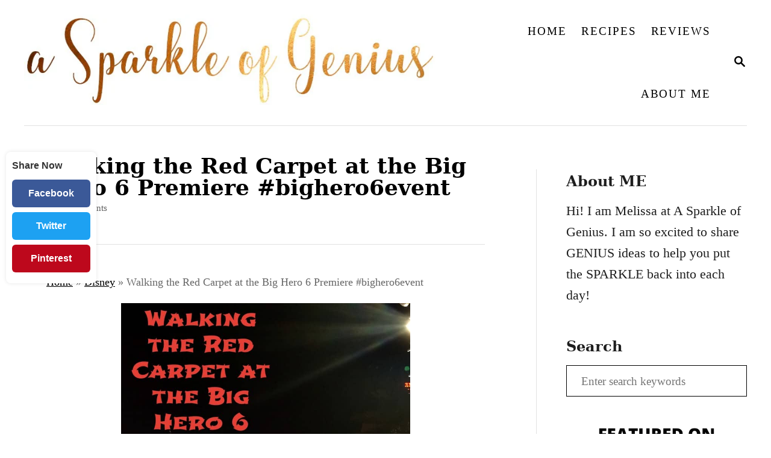

--- FILE ---
content_type: text/html; charset=UTF-8
request_url: https://www.asparkleofgenius.com/walking-red-carpet-big-hero-6-premiere-bighero6event/
body_size: 28291
content:
<!DOCTYPE html><html lang="en-US">
	<head><script class="mv-script-optimized" type="text/javascript" async="async" fetchpriority="high" data-noptimize="1" data-cfasync="false" src="https://scripts.mediavine.com/tags/a-sparkle-of-genius.js?ver=6.8.3" id="mv-script-wrapper-js"></script>
				<meta charset="UTF-8">
		<meta name="viewport" content="width=device-width, initial-scale=1.0">
		<meta http-equiv="X-UA-Compatible" content="ie=edge">
		<meta name="robots" content="index, follow, max-image-preview:large, max-snippet:-1, max-video-preview:-1">
	<style>img:is([sizes="auto" i], [sizes^="auto," i]) { contain-intrinsic-size: 3000px 1500px }</style>
	<!-- Google tag (gtag.js) consent mode dataLayer added by Site Kit -->
<script type="text/javascript" id="google_gtagjs-js-consent-mode-data-layer" defer src="[data-uri]"></script>
<!-- End Google tag (gtag.js) consent mode dataLayer added by Site Kit -->

	<!-- This site is optimized with the Yoast SEO Premium plugin v23.9 (Yoast SEO v26.4) - https://yoast.com/wordpress/plugins/seo/ -->
	<title>Walking the Red Carpet at the Big Hero 6 Premiere #bighero6event - A Sparkle of Genius</title><link rel="preload" href="https://www.asparkleofgenius.com/wp-content/uploads/2019/02/ASparkleofGeniusPinterest.jpg" as="image" imagesrcset="https://www.asparkleofgenius.com/wp-content/uploads/2019/02/ASparkleofGeniusPinterest.jpg 797w, https://www.asparkleofgenius.com/wp-content/uploads/2019/02/ASparkleofGeniusPinterest-150x33.jpg 150w, https://www.asparkleofgenius.com/wp-content/uploads/2019/02/ASparkleofGeniusPinterest-640x141.jpg 640w, https://www.asparkleofgenius.com/wp-content/uploads/2019/02/ASparkleofGeniusPinterest-768x169.jpg 768w, https://www.asparkleofgenius.com/wp-content/uploads/2019/02/ASparkleofGeniusPinterest-465x102.jpg 465w, https://www.asparkleofgenius.com/wp-content/uploads/2019/02/ASparkleofGeniusPinterest-695x153.jpg 695w" imagesizes="(max-width: 760px) calc(100vw - 48px), 720px" fetchpriority="high"><link rel="preload" href="https://www.asparkleofgenius.com/wp-content/uploads/2014/11/BigHero6Premiere-480x640.jpg" as="image" imagesrcset="https://www.asparkleofgenius.com/wp-content/uploads/2014/11/BigHero6Premiere-480x640.jpg 480w, https://www.asparkleofgenius.com/wp-content/uploads/2014/11/BigHero6Premiere-768x1024.jpg 768w, https://www.asparkleofgenius.com/wp-content/uploads/2014/11/BigHero6Premiere.jpg 1200w" imagesizes="(max-width: 760px) calc(100vw - 48px), 720px" fetchpriority="high">
	<meta name="description" content="Journey with me as I recount my magical experience at the Big Hero 6 Premiere - a night filled with stars, stories, and unforgettable moments.">
	<link rel="canonical" href="https://www.asparkleofgenius.com/walking-red-carpet-big-hero-6-premiere-bighero6event/">
	<meta property="og:locale" content="en_US">
	<meta property="og:type" content="article">
	<meta property="og:title" content="Walking the Red Carpet at the Big Hero 6 Premiere #bighero6event">
	<meta property="og:description" content="Journey with me as I recount my magical experience at the Big Hero 6 Premiere - a night filled with stars, stories, and unforgettable moments.">
	<meta property="og:url" content="https://www.asparkleofgenius.com/walking-red-carpet-big-hero-6-premiere-bighero6event/">
	<meta property="og:site_name" content="A Sparkle of Genius">
	<meta property="article:publisher" content="http://facebook.com/asparkleofgenius">
	<meta property="article:author" content="https://www.facebook.com/ASparkleOfGenius">
	<meta property="article:published_time" content="2014-11-07T04:52:26+00:00">
	<meta property="article:modified_time" content="2025-07-14T19:32:57+00:00">
	<meta property="og:image" content="https://www.asparkleofgenius.com/wp-content/uploads/2014/11/MelissaBigHero6.jpg">
	<meta property="og:image:width" content="1200">
	<meta property="og:image:height" content="1000">
	<meta property="og:image:type" content="image/jpeg">
	<meta name="author" content="Melissa Au">
	<meta name="twitter:card" content="summary_large_image">
	<meta name="twitter:creator" content="@momsreview4you">
	<meta name="twitter:site" content="@momsreview4you">
	<meta name="twitter:label1" content="Written by">
	<meta name="twitter:data1" content="Melissa Au">
	<meta name="twitter:label2" content="Est. reading time">
	<meta name="twitter:data2" content="6 minutes">
	<script type="application/ld+json" class="yoast-schema-graph">{"@context":"https://schema.org","@graph":[{"@type":"Article","@id":"https://www.asparkleofgenius.com/walking-red-carpet-big-hero-6-premiere-bighero6event/#article","isPartOf":{"@id":"https://www.asparkleofgenius.com/walking-red-carpet-big-hero-6-premiere-bighero6event/"},"author":{"name":"Melissa Au","@id":"https://www.asparkleofgenius.com/#/schema/person/a9b69e6c3fd1386af4f696fe2579b659"},"headline":"Walking the Red Carpet at the Big Hero 6 Premiere #bighero6event","datePublished":"2014-11-07T04:52:26+00:00","dateModified":"2025-07-14T19:32:57+00:00","mainEntityOfPage":{"@id":"https://www.asparkleofgenius.com/walking-red-carpet-big-hero-6-premiere-bighero6event/"},"wordCount":722,"commentCount":0,"publisher":{"@id":"https://www.asparkleofgenius.com/#organization"},"image":{"@id":"https://www.asparkleofgenius.com/walking-red-carpet-big-hero-6-premiere-bighero6event/#primaryimage"},"thumbnailUrl":"https://www.asparkleofgenius.com/wp-content/uploads/2014/11/MelissaBigHero6.jpg","keywords":["Big Hero 6","Big Hero 6 Red Carpet Premiere","Movie","movie premiere","movies","red carpet premiere"],"articleSection":["Disney"],"inLanguage":"en-US","potentialAction":[{"@type":"CommentAction","name":"Comment","target":["https://www.asparkleofgenius.com/walking-red-carpet-big-hero-6-premiere-bighero6event/#respond"]}]},{"@type":"WebPage","@id":"https://www.asparkleofgenius.com/walking-red-carpet-big-hero-6-premiere-bighero6event/","url":"https://www.asparkleofgenius.com/walking-red-carpet-big-hero-6-premiere-bighero6event/","name":"Walking the Red Carpet at the Big Hero 6 Premiere #bighero6event - A Sparkle of Genius","isPartOf":{"@id":"https://www.asparkleofgenius.com/#website"},"primaryImageOfPage":{"@id":"https://www.asparkleofgenius.com/walking-red-carpet-big-hero-6-premiere-bighero6event/#primaryimage"},"image":{"@id":"https://www.asparkleofgenius.com/walking-red-carpet-big-hero-6-premiere-bighero6event/#primaryimage"},"thumbnailUrl":"https://www.asparkleofgenius.com/wp-content/uploads/2014/11/MelissaBigHero6.jpg","datePublished":"2014-11-07T04:52:26+00:00","dateModified":"2025-07-14T19:32:57+00:00","description":"Journey with me as I recount my magical experience at the Big Hero 6 Premiere - a night filled with stars, stories, and unforgettable moments.","breadcrumb":{"@id":"https://www.asparkleofgenius.com/walking-red-carpet-big-hero-6-premiere-bighero6event/#breadcrumb"},"inLanguage":"en-US","potentialAction":[{"@type":"ReadAction","target":["https://www.asparkleofgenius.com/walking-red-carpet-big-hero-6-premiere-bighero6event/"]}]},{"@type":"ImageObject","inLanguage":"en-US","@id":"https://www.asparkleofgenius.com/walking-red-carpet-big-hero-6-premiere-bighero6event/#primaryimage","url":"https://www.asparkleofgenius.com/wp-content/uploads/2014/11/MelissaBigHero6.jpg","contentUrl":"https://www.asparkleofgenius.com/wp-content/uploads/2014/11/MelissaBigHero6.jpg","width":1200,"height":1000,"caption":"A woman smiling at the camera at the Big Hero 6 Premiere, with illuminated signage and guests in the background."},{"@type":"BreadcrumbList","@id":"https://www.asparkleofgenius.com/walking-red-carpet-big-hero-6-premiere-bighero6event/#breadcrumb","itemListElement":[{"@type":"ListItem","position":1,"name":"Home","item":"https://www.asparkleofgenius.com/"},{"@type":"ListItem","position":2,"name":"Disney","item":"https://www.asparkleofgenius.com/category/disney/"},{"@type":"ListItem","position":3,"name":"Walking the Red Carpet at the Big Hero 6 Premiere #bighero6event"}]},{"@type":"WebSite","@id":"https://www.asparkleofgenius.com/#website","url":"https://www.asparkleofgenius.com/","name":"A Sparkle of Genius","description":"A Travel, Lifestyle, Family, Review blog","publisher":{"@id":"https://www.asparkleofgenius.com/#organization"},"potentialAction":[{"@type":"SearchAction","target":{"@type":"EntryPoint","urlTemplate":"https://www.asparkleofgenius.com/?s={search_term_string}"},"query-input":{"@type":"PropertyValueSpecification","valueRequired":true,"valueName":"search_term_string"}}],"inLanguage":"en-US"},{"@type":"Organization","@id":"https://www.asparkleofgenius.com/#organization","name":"A Sparkle of Genius","url":"https://www.asparkleofgenius.com/","logo":{"@type":"ImageObject","inLanguage":"en-US","@id":"https://www.asparkleofgenius.com/#/schema/logo/image/","url":"https://www.asparkleofgenius.com/wp-content/uploads/2018/03/ASparkleofGeniusSiteIcon.jpg","contentUrl":"https://www.asparkleofgenius.com/wp-content/uploads/2018/03/ASparkleofGeniusSiteIcon.jpg","width":"512","height":"512","caption":"A Sparkle of Genius"},"image":{"@id":"https://www.asparkleofgenius.com/#/schema/logo/image/"},"sameAs":["http://facebook.com/asparkleofgenius","https://x.com/momsreview4you","http://instagram.com/asparkleofgenius","http://pinterest.com/sparkleofgenius"]},{"@type":"Person","@id":"https://www.asparkleofgenius.com/#/schema/person/a9b69e6c3fd1386af4f696fe2579b659","name":"Melissa Au","description":"Hi, my name is Melissa! I live in Spanish Fork, Utah. I'm happily married to Rob, and together we have five wonderful kids. Our family loves to embark on adventures, often in our RV, exploring the great outdoors. I'm an avid reader and a big fan of Hallmark movies – they always have a way of lifting my spirits. Hiking is another passion of mine; there's nothing like the tranquility of nature. I have a sweet tooth for chocolate and a love for Mexican food, both of which make life a little more delicious. In my downtime, I enjoy playing games with my family, creating memories and sharing laughter. Life is an adventure, and I'm here to enjoy every moment of it! I'm the blogger and creative mind behind the blog A Sparkle of Genius! Check out our posts on recipes, crafts, kid stuff, printables, travel and more!","sameAs":["https://www.asparkleofgenius.com/about/","https://www.facebook.com/ASparkleOfGenius","https://www.instagram.com/asparkleofgenius/","https://www.pinterest.com/sparkleofgenius/","https://x.com/momsreview4you"],"url":"https://www.asparkleofgenius.com/author/melissaa/"}]}</script>
	<!-- / Yoast SEO Premium plugin. -->


<link rel="dns-prefetch" href="//scripts.mediavine.com">
<link rel="dns-prefetch" href="//www.googletagmanager.com">
<link rel="alternate" type="application/rss+xml" title="A Sparkle of Genius » Feed" href="https://www.asparkleofgenius.com/feed/">
<link rel="alternate" type="application/rss+xml" title="A Sparkle of Genius » Comments Feed" href="https://www.asparkleofgenius.com/comments/feed/">
<link rel="alternate" type="application/rss+xml" title="A Sparkle of Genius » Walking the Red Carpet at the Big Hero 6 Premiere #bighero6event Comments Feed" href="https://www.asparkleofgenius.com/walking-red-carpet-big-hero-6-premiere-bighero6event/feed/">
<script type="pmdelayedscript" data-cfasync="false" data-no-optimize="1" data-no-defer="1" data-no-minify="1">(()=>{"use strict";const e=[400,500,600,700,800,900],t=e=>`wprm-min-${e}`,n=e=>`wprm-max-${e}`,s=new Set,o="ResizeObserver"in window,r=o?new ResizeObserver((e=>{for(const t of e)c(t.target)})):null,i=.5/(window.devicePixelRatio||1);function c(s){const o=s.getBoundingClientRect().width||0;for(let r=0;r<e.length;r++){const c=e[r],a=o<=c+i;o>c+i?s.classList.add(t(c)):s.classList.remove(t(c)),a?s.classList.add(n(c)):s.classList.remove(n(c))}}function a(e){s.has(e)||(s.add(e),r&&r.observe(e),c(e))}!function(e=document){e.querySelectorAll(".wprm-recipe").forEach(a)}();if(new MutationObserver((e=>{for(const t of e)for(const e of t.addedNodes)e instanceof Element&&(e.matches?.(".wprm-recipe")&&a(e),e.querySelectorAll?.(".wprm-recipe").forEach(a))})).observe(document.documentElement,{childList:!0,subtree:!0}),!o){let e=0;addEventListener("resize",(()=>{e&&cancelAnimationFrame(e),e=requestAnimationFrame((()=>s.forEach(c)))}),{passive:!0})}})();</script><style type="text/css" id="mv-trellis-custom-css">:root{--mv-trellis-color-link:var(--mv-trellis-color-primary);--mv-trellis-color-link-hover:var(--mv-trellis-color-secondary);--mv-trellis-font-body:"Lucida Bright",Georgia,serif;--mv-trellis-font-heading:Constantia,"Lucida Bright",Lucidabright,"Lucida Serif",Lucida,"DejaVu Serif","Bitstream Vera Serif","Liberation Serif",Georgia,serif;--mv-trellis-font-size-ex-sm:0.917125rem;--mv-trellis-font-size-sm:1.203125rem;--mv-trellis-font-size:1.375rem;--mv-trellis-font-size-lg:1.546875rem;--mv-trellis-color-primary:#000000;--mv-trellis-color-secondary:#ba9b00;--mv-trellis-max-logo-size:150px;--mv-trellis-gutter-small:12px;--mv-trellis-gutter:24px;--mv-trellis-gutter-double:48px;--mv-trellis-gutter-large:48px;--mv-trellis-h1-font-color:#000000;--mv-trellis-h1-font-size:2.25rem;}</style><link rel="stylesheet" id="wp-block-library-css" href="https://www.asparkleofgenius.com/wp-includes/css/dist/block-library/style.min.css?ver=6.8.3" type="text/css" media="all">
<style id="classic-theme-styles-inline-css" type="text/css">
/*! This file is auto-generated */
.wp-block-button__link{color:#fff;background-color:#32373c;border-radius:9999px;box-shadow:none;text-decoration:none;padding:calc(.667em + 2px) calc(1.333em + 2px);font-size:1.125em}.wp-block-file__button{background:#32373c;color:#fff;text-decoration:none}
</style>
<link rel="stylesheet" id="tbfni-fontello-css" href="https://www.asparkleofgenius.com/wp-content/plugins/tbf-new-tab-icon/app/lib/fontello/css/fontello.css?ver=1.1.1" type="text/css" media="all">
<link rel="stylesheet" id="tbfni-css-css" href="https://www.asparkleofgenius.com/wp-content/plugins/tbf-new-tab-icon/app/css/tbf-new-tab-icon.css?ver=1.1.1" type="text/css" media="all">
<link rel="stylesheet" id="lasso-live-css" href="https://www.asparkleofgenius.com/wp-content/plugins/lasso/admin/assets/css/lasso-live.min.css?ver=1763697375" type="text/css" media="all">
<link rel="stylesheet" id="lasso-table-frontend-css" href="https://www.asparkleofgenius.com/wp-content/plugins/lasso/admin/assets/css/lasso-table-frontend.min.css?ver=1763697375" type="text/css" media="all">
<link rel="stylesheet" id="simple-social-icons-font-css" href="https://www.asparkleofgenius.com/wp-content/plugins/simple-social-icons/css/style.css?ver=3.0.2" type="text/css" media="all">
<link rel="stylesheet" id="mv-trellis-bamboo-css" href="https://www.asparkleofgenius.com/wp-content/themes/bamboo-trellis/assets/dist/css/main.1.0.0.css?ver=1.0.0" type="text/css" media="all">
				<script id="mv-trellis-localModel" data-cfasync="false" defer src="[data-uri]"></script>
			
<script type="pmdelayedscript" src="https://www.asparkleofgenius.com/wp-includes/js/jquery/jquery.min.js?ver=3.7.1" id="jquery-core-js" data-perfmatters-type="text/javascript" data-cfasync="false" data-no-optimize="1" data-no-defer="1" data-no-minify="1"></script>

<!-- Google tag (gtag.js) snippet added by Site Kit -->
<!-- Google Analytics snippet added by Site Kit -->
<!-- Google Ads snippet added by Site Kit -->
<script type="text/javascript" src="https://www.googletagmanager.com/gtag/js?id=GT-NCH3QX3" id="google_gtagjs-js" async></script>
<script type="text/javascript" id="google_gtagjs-js-after" defer src="[data-uri]"></script>
<meta name="generator" content="Site Kit by Google 1.166.0">		<style>
			:root {
				--mv-create-radius: 0;
			}
		</style>
	<script async src="https://www.asparkleofgenius.com/wp-content/uploads/perfmatters/gtagv4.js?id=G-DJ0T1DG4V6"></script><script defer src="[data-uri]"></script><style type="text/css"> .tippy-box[data-theme~="wprm"] { background-color: #333333; color: #FFFFFF; } .tippy-box[data-theme~="wprm"][data-placement^="top"] > .tippy-arrow::before { border-top-color: #333333; } .tippy-box[data-theme~="wprm"][data-placement^="bottom"] > .tippy-arrow::before { border-bottom-color: #333333; } .tippy-box[data-theme~="wprm"][data-placement^="left"] > .tippy-arrow::before { border-left-color: #333333; } .tippy-box[data-theme~="wprm"][data-placement^="right"] > .tippy-arrow::before { border-right-color: #333333; } .tippy-box[data-theme~="wprm"] a { color: #FFFFFF; } .wprm-comment-rating svg { width: 18px !important; height: 18px !important; } img.wprm-comment-rating { width: 90px !important; height: 18px !important; } body { --comment-rating-star-color: #343434; } body { --wprm-popup-font-size: 16px; } body { --wprm-popup-background: #ffffff; } body { --wprm-popup-title: #000000; } body { --wprm-popup-content: #444444; } body { --wprm-popup-button-background: #444444; } body { --wprm-popup-button-text: #ffffff; }</style><style type="text/css">.wprm-glossary-term {color: #5A822B;text-decoration: underline;cursor: help;}</style><style type="text/css">
			:root{
				--lasso-main: black !important;
				--lasso-title: black !important;
				--lasso-button: #22baa0 !important;
				--lasso-secondary-button: #22baa0 !important;
				--lasso-button-text: white !important;
				--lasso-background: white !important;
				--lasso-pros: #22baa0 !important;
				--lasso-cons: #e06470 !important;
			}
			
			
		</style>
			<script type="pmdelayedscript" data-perfmatters-type="text/javascript" data-cfasync="false" data-no-optimize="1" data-no-defer="1" data-no-minify="1">
				// Notice how this gets configured before we load Font Awesome
				let lassoFontAwesomeJS = "" == 1
				// console.log("lassoFontAwesomeJS", lassoFontAwesomeJS)
				window.FontAwesomeConfig = { autoReplaceSvg: lassoFontAwesomeJS }
			</script>
		<style type="text/css" id="mv-trellis-native-ads-css">:root{--mv-trellis-color-native-ad-background: var(--mv-trellis-color-background-accent,#fafafa);}[class*="mv-trellis-native-ad"]{display:flex;flex-direction:column;text-align:center;align-items:center;padding:10px;margin:15px 0;border-top:1px solid #eee;border-bottom:1px solid #eee;background-color:var(--mv-trellis-color-native-ad-background,#fafafa)}[class*="mv-trellis-native-ad"] [data-native-type="image"]{background-repeat:no-repeat;background-size:cover;background-position:center center;}[class*="mv-trellis-native-ad"] [data-native-type="sponsoredBy"]{font-size:0.875rem;text-decoration:none;transition:color .3s ease-in-out,background-color .3s ease-in-out;}[class*="mv-trellis-native-ad"] [data-native-type="title"]{line-height:1;margin:10px 0;max-width:100%;text-decoration:none;transition:color .3s ease-in-out,background-color .3s ease-in-out;}[class*="mv-trellis-native-ad"] [data-native-type="title"],[class*="mv-trellis-native-ad"] [data-native-type="sponsoredBy"]{color:var(--mv-trellis-color-link)}[class*="mv-trellis-native-ad"] [data-native-type="title"]:hover,[class*="mv-trellis-native-ad"] [data-native-type="sponsoredBy"]:hover{color:var(--mv-trellis-color-link-hover)}[class*="mv-trellis-native-ad"] [data-native-type="body"]{max-width:100%;}[class*="mv-trellis-native-ad"] .article-read-more{display:inline-block;font-size:0.875rem;line-height:1.25;margin-left:0px;margin-top:10px;padding:10px 20px;text-align:right;text-decoration:none;text-transform:uppercase;}@media only screen and (min-width:600px){.mv-trellis-native-ad-feed,.mv-trellis-native-ad-content{flex-direction:row;padding:0;text-align:left;}.mv-trellis-native-ad-feed .native-content,.mv-trellis-native-ad-content{padding:10px}}.mv-trellis-native-ad-feed [data-native-type="image"]{max-width:100%;height:auto;}.mv-trellis-native-ad-feed .cta-container,.mv-trellis-native-ad-content .cta-container{display:flex;flex-direction:column;align-items:center;}@media only screen and (min-width:600px){.mv-trellis-native-ad-feed .cta-container,.mv-trellis-native-ad-content .cta-container{flex-direction:row;align-items: flex-end;justify-content:space-between;}}@media only screen and (min-width:600px){.mv-trellis-native-ad-content{padding:0;}.mv-trellis-native-ad-content .native-content{max-width:calc(100% - 300px);padding:15px;}}.mv-trellis-native-ad-content [data-native-type="image"]{height:300px;max-width:100%;width:300px;}.mv-trellis-native-ad-sticky-sidebar,.mv-trellis-native-ad-sidebar{font-size:var(--mv-trellis-font-size-sm,0.875rem);margin:20px 0;max-width:300px;padding:0 0 var(--mv-trellis-gutter,20px);}.mv-trellis-native-ad-sticky-sidebar [data-native-type="image"],.mv-trellis-native-ad-sticky-sidebar [data-native-type="image"]{height:300px;margin:0 auto;max-width:100%;width:300px;}.mv-trellis-native-ad-sticky-sidebar [data-native-type="body"]{padding:0 var(--mv-trellis-gutter,20px);}.mv-trellis-native-ad-sticky-sidebar [data-native-type="sponsoredBy"],.mv-trellis-native-ad-sticky-sidebar [data-native-type="sponsoredBy"]{display:inline-block}.mv-trellis-native-ad-sticky-sidebar h3,.mv-trellis-native-ad-sidebar h3 [data-native-type="title"]{margin:15px auto;width:300px;}.mv-trellis-native-ad-adhesion{background-color:transparent;flex-direction:row;height:90px;margin:0;padding:0 20px;}.mv-trellis-native-ad-adhesion [data-native-type="image"]{height:120px;margin:0 auto;max-width:100%;transform:translateY(-20px);width:120px;}.mv-trellis-native-ad-adhesion [data-native-type="sponsoredBy"],.mv-trellis-native-ad-adhesion  .article-read-more{font-size:0.75rem;}.mv-trellis-native-ad-adhesion [data-native-type="title"]{font-size:1rem;}.mv-trellis-native-ad-adhesion .native-content{display:flex;flex-direction:column;justify-content:center;padding:0 10px;text-align:left;}.mv-trellis-native-ad-adhesion .cta-container{display:flex;align-items:center;}</style>			<meta name="theme-color" content="#000000">
			<link rel="manifest" href="https://www.asparkleofgenius.com/manifest">
		<style type="text/css">.saboxplugin-wrap{-webkit-box-sizing:border-box;-moz-box-sizing:border-box;-ms-box-sizing:border-box;box-sizing:border-box;border:1px solid #eee;width:100%;clear:both;display:block;overflow:hidden;word-wrap:break-word;position:relative}.saboxplugin-wrap .saboxplugin-gravatar{float:left;padding:0 20px 20px 20px}.saboxplugin-wrap .saboxplugin-gravatar img{max-width:100px;height:auto;border-radius:0;}.saboxplugin-wrap .saboxplugin-authorname{font-size:18px;line-height:1;margin:20px 0 0 20px;display:block}.saboxplugin-wrap .saboxplugin-authorname a{text-decoration:none}.saboxplugin-wrap .saboxplugin-authorname a:focus{outline:0}.saboxplugin-wrap .saboxplugin-desc{display:block;margin:5px 20px}.saboxplugin-wrap .saboxplugin-desc a{text-decoration:underline}.saboxplugin-wrap .saboxplugin-desc p{margin:5px 0 12px}.saboxplugin-wrap .saboxplugin-web{margin:0 20px 15px;text-align:left}.saboxplugin-wrap .sab-web-position{text-align:right}.saboxplugin-wrap .saboxplugin-web a{color:#ccc;text-decoration:none}.saboxplugin-wrap .saboxplugin-socials{position:relative;display:block;background:#fcfcfc;padding:5px;border-top:1px solid #eee}.saboxplugin-wrap .saboxplugin-socials a svg{width:20px;height:20px}.saboxplugin-wrap .saboxplugin-socials a svg .st2{fill:#fff; transform-origin:center center;}.saboxplugin-wrap .saboxplugin-socials a svg .st1{fill:rgba(0,0,0,.3)}.saboxplugin-wrap .saboxplugin-socials a:hover{opacity:.8;-webkit-transition:opacity .4s;-moz-transition:opacity .4s;-o-transition:opacity .4s;transition:opacity .4s;box-shadow:none!important;-webkit-box-shadow:none!important}.saboxplugin-wrap .saboxplugin-socials .saboxplugin-icon-color{box-shadow:none;padding:0;border:0;-webkit-transition:opacity .4s;-moz-transition:opacity .4s;-o-transition:opacity .4s;transition:opacity .4s;display:inline-block;color:#fff;font-size:0;text-decoration:inherit;margin:5px;-webkit-border-radius:0;-moz-border-radius:0;-ms-border-radius:0;-o-border-radius:0;border-radius:0;overflow:hidden}.saboxplugin-wrap .saboxplugin-socials .saboxplugin-icon-grey{text-decoration:inherit;box-shadow:none;position:relative;display:-moz-inline-stack;display:inline-block;vertical-align:middle;zoom:1;margin:10px 5px;color:#444;fill:#444}.clearfix:after,.clearfix:before{content:' ';display:table;line-height:0;clear:both}.ie7 .clearfix{zoom:1}.saboxplugin-socials.sabox-colored .saboxplugin-icon-color .sab-twitch{border-color:#38245c}.saboxplugin-socials.sabox-colored .saboxplugin-icon-color .sab-behance{border-color:#003eb0}.saboxplugin-socials.sabox-colored .saboxplugin-icon-color .sab-deviantart{border-color:#036824}.saboxplugin-socials.sabox-colored .saboxplugin-icon-color .sab-digg{border-color:#00327c}.saboxplugin-socials.sabox-colored .saboxplugin-icon-color .sab-dribbble{border-color:#ba1655}.saboxplugin-socials.sabox-colored .saboxplugin-icon-color .sab-facebook{border-color:#1e2e4f}.saboxplugin-socials.sabox-colored .saboxplugin-icon-color .sab-flickr{border-color:#003576}.saboxplugin-socials.sabox-colored .saboxplugin-icon-color .sab-github{border-color:#264874}.saboxplugin-socials.sabox-colored .saboxplugin-icon-color .sab-google{border-color:#0b51c5}.saboxplugin-socials.sabox-colored .saboxplugin-icon-color .sab-html5{border-color:#902e13}.saboxplugin-socials.sabox-colored .saboxplugin-icon-color .sab-instagram{border-color:#1630aa}.saboxplugin-socials.sabox-colored .saboxplugin-icon-color .sab-linkedin{border-color:#00344f}.saboxplugin-socials.sabox-colored .saboxplugin-icon-color .sab-pinterest{border-color:#5b040e}.saboxplugin-socials.sabox-colored .saboxplugin-icon-color .sab-reddit{border-color:#992900}.saboxplugin-socials.sabox-colored .saboxplugin-icon-color .sab-rss{border-color:#a43b0a}.saboxplugin-socials.sabox-colored .saboxplugin-icon-color .sab-sharethis{border-color:#5d8420}.saboxplugin-socials.sabox-colored .saboxplugin-icon-color .sab-soundcloud{border-color:#995200}.saboxplugin-socials.sabox-colored .saboxplugin-icon-color .sab-spotify{border-color:#0f612c}.saboxplugin-socials.sabox-colored .saboxplugin-icon-color .sab-stackoverflow{border-color:#a95009}.saboxplugin-socials.sabox-colored .saboxplugin-icon-color .sab-steam{border-color:#006388}.saboxplugin-socials.sabox-colored .saboxplugin-icon-color .sab-user_email{border-color:#b84e05}.saboxplugin-socials.sabox-colored .saboxplugin-icon-color .sab-tumblr{border-color:#10151b}.saboxplugin-socials.sabox-colored .saboxplugin-icon-color .sab-twitter{border-color:#0967a0}.saboxplugin-socials.sabox-colored .saboxplugin-icon-color .sab-vimeo{border-color:#0d7091}.saboxplugin-socials.sabox-colored .saboxplugin-icon-color .sab-windows{border-color:#003f71}.saboxplugin-socials.sabox-colored .saboxplugin-icon-color .sab-whatsapp{border-color:#003f71}.saboxplugin-socials.sabox-colored .saboxplugin-icon-color .sab-wordpress{border-color:#0f3647}.saboxplugin-socials.sabox-colored .saboxplugin-icon-color .sab-yahoo{border-color:#14002d}.saboxplugin-socials.sabox-colored .saboxplugin-icon-color .sab-youtube{border-color:#900}.saboxplugin-socials.sabox-colored .saboxplugin-icon-color .sab-xing{border-color:#000202}.saboxplugin-socials.sabox-colored .saboxplugin-icon-color .sab-mixcloud{border-color:#2475a0}.saboxplugin-socials.sabox-colored .saboxplugin-icon-color .sab-vk{border-color:#243549}.saboxplugin-socials.sabox-colored .saboxplugin-icon-color .sab-medium{border-color:#00452c}.saboxplugin-socials.sabox-colored .saboxplugin-icon-color .sab-quora{border-color:#420e00}.saboxplugin-socials.sabox-colored .saboxplugin-icon-color .sab-meetup{border-color:#9b181c}.saboxplugin-socials.sabox-colored .saboxplugin-icon-color .sab-goodreads{border-color:#000}.saboxplugin-socials.sabox-colored .saboxplugin-icon-color .sab-snapchat{border-color:#999700}.saboxplugin-socials.sabox-colored .saboxplugin-icon-color .sab-500px{border-color:#00557f}.saboxplugin-socials.sabox-colored .saboxplugin-icon-color .sab-mastodont{border-color:#185886}.sabox-plus-item{margin-bottom:20px}@media screen and (max-width:480px){.saboxplugin-wrap{text-align:center}.saboxplugin-wrap .saboxplugin-gravatar{float:none;padding:20px 0;text-align:center;margin:0 auto;display:block}.saboxplugin-wrap .saboxplugin-gravatar img{float:none;display:inline-block;display:-moz-inline-stack;vertical-align:middle;zoom:1}.saboxplugin-wrap .saboxplugin-desc{margin:0 10px 20px;text-align:center}.saboxplugin-wrap .saboxplugin-authorname{text-align:center;margin:10px 0 20px}}body .saboxplugin-authorname a,body .saboxplugin-authorname a:hover{box-shadow:none;-webkit-box-shadow:none}a.sab-profile-edit{font-size:16px!important;line-height:1!important}.sab-edit-settings a,a.sab-profile-edit{color:#0073aa!important;box-shadow:none!important;-webkit-box-shadow:none!important}.sab-edit-settings{margin-right:15px;position:absolute;right:0;z-index:2;bottom:10px;line-height:20px}.sab-edit-settings i{margin-left:5px}.saboxplugin-socials{line-height:1!important}.rtl .saboxplugin-wrap .saboxplugin-gravatar{float:right}.rtl .saboxplugin-wrap .saboxplugin-authorname{display:flex;align-items:center}.rtl .saboxplugin-wrap .saboxplugin-authorname .sab-profile-edit{margin-right:10px}.rtl .sab-edit-settings{right:auto;left:0}img.sab-custom-avatar{max-width:75px;}.saboxplugin-wrap {margin-top:0px; margin-bottom:0px; padding: 0px 0px }.saboxplugin-wrap .saboxplugin-authorname {font-size:18px; line-height:25px;}.saboxplugin-wrap .saboxplugin-desc p, .saboxplugin-wrap .saboxplugin-desc {font-size:14px !important; line-height:21px !important;}.saboxplugin-wrap .saboxplugin-web {font-size:14px;}.saboxplugin-wrap .saboxplugin-socials a svg {width:18px;height:18px;}</style><link rel="icon" href="https://www.asparkleofgenius.com/wp-content/uploads/2018/03/SiteButton-150x150.png" sizes="32x32">
<link rel="icon" href="https://www.asparkleofgenius.com/wp-content/uploads/2018/03/SiteButton-465x465.png" sizes="192x192">
<link rel="apple-touch-icon" href="https://www.asparkleofgenius.com/wp-content/uploads/2018/03/SiteButton-465x465.png">
<meta name="msapplication-TileImage" content="https://www.asparkleofgenius.com/wp-content/uploads/2018/03/SiteButton-465x465.png">
<noscript><style>.perfmatters-lazy[data-src]{display:none !important;}</style></noscript><style>.perfmatters-lazy-youtube{position:relative;width:100%;max-width:100%;height:0;padding-bottom:56.23%;overflow:hidden}.perfmatters-lazy-youtube img{position:absolute;top:0;right:0;bottom:0;left:0;display:block;width:100%;max-width:100%;height:auto;margin:auto;border:none;cursor:pointer;transition:.5s all;-webkit-transition:.5s all;-moz-transition:.5s all}.perfmatters-lazy-youtube img:hover{-webkit-filter:brightness(75%)}.perfmatters-lazy-youtube .play{position:absolute;top:50%;left:50%;right:auto;width:68px;height:48px;margin-left:-34px;margin-top:-24px;background:url(https://www.asparkleofgenius.com/wp-content/plugins/perfmatters/img/youtube.svg) no-repeat;background-position:center;background-size:cover;pointer-events:none;filter:grayscale(1)}.perfmatters-lazy-youtube:hover .play{filter:grayscale(0)}.perfmatters-lazy-youtube iframe{position:absolute;top:0;left:0;width:100%;height:100%;z-index:99}.perfmatters-lazy.pmloaded,.perfmatters-lazy.pmloaded>img,.perfmatters-lazy>img.pmloaded,.perfmatters-lazy[data-ll-status=entered]{animation:500ms pmFadeIn}@keyframes pmFadeIn{0%{opacity:0}100%{opacity:1}}</style>		<meta name="pinterest-rich-pin" content="false">	</head>
	<body class="wp-singular post-template-default single single-post postid-10788 single-format-standard wp-theme-mediavine-trellis wp-child-theme-bamboo-trellis mvt-no-js lasso-v346 bamboo bamboo-trellis grow-content-body">
				<a href="#content" class="screen-reader-text">Skip to Content</a>

		<div class="before-content">
						<header class="header">
	<div class="wrapper wrapper-header">
				<div class="header-container">
			<button class="search-toggle">
	<span class="screen-reader-text">Search</span>
	<svg version="1.1" xmlns="http://www.w3.org/2000/svg" height="24" width="24" viewBox="0 0 12 12" class="magnifying-glass">
		<title>Magnifying Glass</title>
		<path d="M10.37 9.474L7.994 7.1l-.17-.1a3.45 3.45 0 0 0 .644-2.01A3.478 3.478 0 1 0 4.99 8.47c.75 0 1.442-.24 2.01-.648l.098.17 2.375 2.373c.19.188.543.142.79-.105s.293-.6.104-.79zm-5.38-2.27a2.21 2.21 0 1 1 2.21-2.21A2.21 2.21 0 0 1 4.99 7.21z" />
	</svg>
</button>
<div id="search-container">
	<form role="search" method="get" class="searchform" action="https://www.asparkleofgenius.com/">
	<label>
		<span class="screen-reader-text">Search for:</span>
		<input type="search" class="search-field" placeholder="Enter search keywords" value="" name="s" title="Search for:">
	</label>
	<input type="submit" class="search-submit" value="Search">
</form>
	<button class="search-close">
		<span class="screen-reader-text">Close Search</span>
		×
	</button>
</div>
			<a href="https://www.asparkleofgenius.com/" title="A Sparkle of Genius" class="header-logo"><picture><img data-perfmatters-preload="" src="https://www.asparkleofgenius.com/wp-content/uploads/2019/02/ASparkleofGeniusPinterest.jpg" srcset="https://www.asparkleofgenius.com/wp-content/uploads/2019/02/ASparkleofGeniusPinterest.jpg 797w, https://www.asparkleofgenius.com/wp-content/uploads/2019/02/ASparkleofGeniusPinterest-150x33.jpg 150w, https://www.asparkleofgenius.com/wp-content/uploads/2019/02/ASparkleofGeniusPinterest-640x141.jpg 640w, https://www.asparkleofgenius.com/wp-content/uploads/2019/02/ASparkleofGeniusPinterest-768x169.jpg 768w, https://www.asparkleofgenius.com/wp-content/uploads/2019/02/ASparkleofGeniusPinterest-465x102.jpg 465w, https://www.asparkleofgenius.com/wp-content/uploads/2019/02/ASparkleofGeniusPinterest-695x153.jpg 695w" sizes="(max-width: 760px) calc(100vw - 48px), 720px" class="size-full size-ratio-full wp-image-30777 header-logo-img ggnoads no-lazy" alt="A Sparkle of Genius" data-pin-nopin="true" height="175" width="797" fetchpriority="high"></picture></a>			<div class="nav">
	<div class="wrapper nav-wrapper">
						<button class="nav-toggle" aria-label="Menu"><svg xmlns="http://www.w3.org/2000/svg" viewBox="0 0 32 32" width="32px" height="32px">
	<path d="M4,10h24c1.104,0,2-0.896,2-2s-0.896-2-2-2H4C2.896,6,2,6.896,2,8S2.896,10,4,10z M28,14H4c-1.104,0-2,0.896-2,2  s0.896,2,2,2h24c1.104,0,2-0.896,2-2S29.104,14,28,14z M28,22H4c-1.104,0-2,0.896-2,2s0.896,2,2,2h24c1.104,0,2-0.896,2-2  S29.104,22,28,22z" />
</svg>
</button>
				<nav id="primary-nav" class="nav-container nav-closed"><ul id="menu-new-menu" class="nav-list"><li id="menu-item-8558" class="menu-item menu-item-type-custom menu-item-object-custom menu-item-home menu-item-8558"><a href="https://www.asparkleofgenius.com/"><span>Home</span></a></li>
<li id="menu-item-33494" class="menu-item menu-item-type-custom menu-item-object-custom menu-item-33494"><a href="https://www.asparkleofgenius.com/category/recipes/"><span>Recipes</span></a></li>
<li id="menu-item-33495" class="menu-item menu-item-type-custom menu-item-object-custom menu-item-33495"><a href="https://www.asparkleofgenius.com/category/reviews/"><span>Reviews</span></a></li>
<li id="menu-item-8576" class="menu-item menu-item-type-post_type menu-item-object-page menu-item-has-children menu-item-8576"><a href="https://www.asparkleofgenius.com/about/"><span>About Me</span><span class="toggle-sub-menu">≺</span></a>
<ul class="sub-menu">
	<li id="menu-item-37417" class="menu-item menu-item-type-post_type menu-item-object-page menu-item-privacy-policy menu-item-37417"><a rel="privacy-policy" href="https://www.asparkleofgenius.com/privacy-policy/">Privacy Policy</a></li>
</ul>
</li>
</ul></nav>	</div>
</div>
		</div>
			</div>
</header>
					</div>
		
	<!-- Main Content Section -->
	<div class="content">
		<div class="wrapper wrapper-content">
						<main id="content" class="content-container">
				
		<article id="post-10788" class="article-post article post-10788 post type-post status-publish format-standard has-post-thumbnail hentry category-disney tag-big-hero-6 tag-big-hero-6-red-carpet-premiere tag-movie tag-movie-premiere tag-movies tag-red-carpet-premiere mv-content-wrapper grow-content-main">

			<header class="entry-header header-singular wrapper">
		<h1 class="entry-title article-heading">Walking the Red Carpet at the Big Hero 6 Premiere #bighero6event</h1>
	<div class="article-meta post-meta-wrapper post-meta-single post-meta-single-top no-author-meta">
			<div id="comment-count" class="meta-element meta-wrapper">
			<div>
				<svg color="primary" viewBox="0 0 26 30" xmlns="http://www.w3.org/2000/svg" class="Base__SVG-d3bqvy-0 iaVtqo" style="color: rgb(0, 0, 0); font-family: &quot;Proxima Nova&quot;, -apple-system, system-ui, system-ui, &quot;Segoe UI&quot;, Helvetica, Arial, sans-serif, &quot;Apple Color Emoji&quot;, &quot;Segoe UI Emoji&quot;, &quot;Segoe UI Symbol&quot;; height: 20px; transition: all 0.2s ease 0s; width: auto; word-break: break-word;">
	<path d="M6.5 11.5h2.6V8.944H6.5V11.5zm5.2 0h2.6V8.944h-2.6V11.5zm5.2 0h2.6V8.944h-2.6V11.5zM13 0c7.15 0 13 4.574 13 10.222s-5.85 10.222-13 10.222c-1.612 0-3.159-.23-4.589-.638C4.615 23 0 23 0 23c3.029-2.977 3.51-4.983 3.575-5.75C1.365 15.423 0 12.944 0 10.222 0 4.574 5.85 0 13 0z" fill-rule="evenodd" style="color: rgb(0, 0, 0); font-family: &quot;Proxima Nova&quot;, -apple-system, system-ui, system-ui, &quot;Segoe UI&quot;, Helvetica, Arial, sans-serif, &quot;Apple Color Emoji&quot;, &quot;Segoe UI Emoji&quot;, &quot;Segoe UI Symbol&quot;; word-break: break-word;" />
</svg>				0 Comments			</div>
		</div>
		</div>

</header>

			<div class="entry-content mvt-content">
				<style>img#mv-trellis-img-1::before{padding-top:133.33333333333%; }img#mv-trellis-img-1{display:block;}img#mv-trellis-img-2::before{padding-top:106.135986733%; }img#mv-trellis-img-2{display:block;}img#mv-trellis-img-3::before{padding-top:181.92771084337%; }img#mv-trellis-img-3{display:block;}img#mv-trellis-img-4::before{padding-top:83.333333333333%; }img#mv-trellis-img-4{display:block;}img#mv-trellis-img-5::before{padding-top:54.375%; }img#mv-trellis-img-5{display:block;}img#mv-trellis-img-6::before{padding-top:100%; }img#mv-trellis-img-6{display:block;}img#mv-trellis-img-7::before{padding-top:139.09090909091%; }img#mv-trellis-img-7{display:block;}img#mv-trellis-img-8::before{padding-top:66.5625%; }img#mv-trellis-img-8{display:block;}img#mv-trellis-img-9::before{padding-top:75%; }img#mv-trellis-img-9{display:block;}img#mv-trellis-img-10::before{padding-top:41.114058355438%; }img#mv-trellis-img-10{display:block;}img#mv-trellis-img-11::before{padding-top:198.8679245283%; }img#mv-trellis-img-11{display:block;}img#mv-trellis-img-12::before{padding-top:72.34375%; }img#mv-trellis-img-12{display:block;}img#mv-trellis-img-13::before{padding-top:72.34375%; }img#mv-trellis-img-13{display:block;}img#mv-trellis-img-14::before{padding-top:100%; }img#mv-trellis-img-14{display:block;}</style><div id="breadcrumbs" style="font-size: 18px; margin-bottom: 20px; color: #666;"><span><span><a href="https://www.asparkleofgenius.com/">Home</a></span> » <span><a href="https://www.asparkleofgenius.com/category/disney/">Disney</a></span> » <span class="breadcrumb_last" aria-current="page">Walking the Red Carpet at the Big Hero 6 Premiere #bighero6event</span></span></div>
<p><noscript><img decoding="async" class="size-medium wp-image-10789 aligncenter" src="https://www.asparkleofgenius.com/wp-content/uploads/2014/11/BigHero6Premiere-480x640.jpg" alt="Guests walking on the red carpet at the Big Hero 6 Premiere, with a lit-up replica of the golden gate bridge in the background." width="480" height="640" srcset="https://www.asparkleofgenius.com/wp-content/uploads/2014/11/BigHero6Premiere-480x640.jpg 480w, https://www.asparkleofgenius.com/wp-content/uploads/2014/11/BigHero6Premiere-768x1024.jpg 768w, https://www.asparkleofgenius.com/wp-content/uploads/2014/11/BigHero6Premiere.jpg 1200w" sizes="(max-width: 760px) calc(100vw - 48px), 720px"></noscript><img data-perfmatters-preload="" decoding="async" class="size-medium wp-image-10789 aligncenter" src="https://www.asparkleofgenius.com/wp-content/uploads/2014/11/BigHero6Premiere-480x640.jpg" alt="Guests walking on the red carpet at the Big Hero 6 Premiere, with a lit-up replica of the golden gate bridge in the background." width="480" height="640" srcset="https://www.asparkleofgenius.com/wp-content/uploads/2014/11/BigHero6Premiere-480x640.jpg 480w, https://www.asparkleofgenius.com/wp-content/uploads/2014/11/BigHero6Premiere-768x1024.jpg 768w, https://www.asparkleofgenius.com/wp-content/uploads/2014/11/BigHero6Premiere.jpg 1200w" sizes="(max-width: 760px) calc(100vw - 48px), 720px" data-pin-media="https://www.asparkleofgenius.com/wp-content/uploads/2014/11/BigHero6Premiere.jpg" id="mv-trellis-img-1" data-trellis-processed="1" fetchpriority="high"></p>
<p>Walking the red carpet at a movie premiere was not on my bucket list. The reason for this, is because every item on my bucket list were items that I thought were actually achievable. Never in my wildest dreams did I think that I would walk the red carpet for a premiere. I officially checked this item off my way cooler than a <a href="https://www.asparkleofgenius.com/winter-family-bucket-list-free-printable/" data-lasso-id="578">bucket list</a>, I never thought would happen list.</p>
<p><noscript><img decoding="async" class="size-medium wp-image-10799 aligncenter" src="https://www.asparkleofgenius.com/wp-content/uploads/2014/11/ElCapitanBigHero6-603x640.jpg" alt="Illuminated marquee sign for the 'Big Hero 6 Premiere' at night." width="603" height="640" srcset="https://www.asparkleofgenius.com/wp-content/uploads/2014/11/ElCapitanBigHero6-603x640.jpg 603w, https://www.asparkleofgenius.com/wp-content/uploads/2014/11/ElCapitanBigHero6-965x1024.jpg 965w, https://www.asparkleofgenius.com/wp-content/uploads/2014/11/ElCapitanBigHero6.jpg 1075w" sizes="(max-width: 760px) calc(100vw - 48px), 720px"></noscript><img decoding="async" class="size-medium wp-image-10799 aligncenter perfmatters-lazy" src="data:image/svg+xml,%3Csvg%20xmlns='http://www.w3.org/2000/svg'%20width='603'%20height='640'%20viewBox='0%200%20603%20640'%3E%3C/svg%3E" alt="Illuminated marquee sign for the 'Big Hero 6 Premiere' at night." width="603" height="640" data-pin-media="https://www.asparkleofgenius.com/wp-content/uploads/2014/11/ElCapitanBigHero6.jpg" id="mv-trellis-img-2" data-trellis-processed="1" data-src="https://www.asparkleofgenius.com/wp-content/uploads/2014/11/ElCapitanBigHero6-603x640.jpg" data-srcset="https://www.asparkleofgenius.com/wp-content/uploads/2014/11/ElCapitanBigHero6-603x640.jpg 603w, https://www.asparkleofgenius.com/wp-content/uploads/2014/11/ElCapitanBigHero6-965x1024.jpg 965w, https://www.asparkleofgenius.com/wp-content/uploads/2014/11/ElCapitanBigHero6.jpg 1075w" data-sizes="(max-width: 760px) calc(100vw - 48px), 720px"><noscript><img decoding="async" class="size-medium wp-image-10799 aligncenter" src="https://www.asparkleofgenius.com/wp-content/uploads/2014/11/ElCapitanBigHero6-603x640.jpg" alt="Illuminated marquee sign for the 'Big Hero 6 Premiere' at night." width="603" height="640" srcset="https://www.asparkleofgenius.com/wp-content/uploads/2014/11/ElCapitanBigHero6-603x640.jpg 603w, https://www.asparkleofgenius.com/wp-content/uploads/2014/11/ElCapitanBigHero6-965x1024.jpg 965w, https://www.asparkleofgenius.com/wp-content/uploads/2014/11/ElCapitanBigHero6.jpg 1075w" sizes="(max-width: 760px) calc(100vw - 48px), 720px" data-pin-media="https://www.asparkleofgenius.com/wp-content/uploads/2014/11/ElCapitanBigHero6.jpg" id="mv-trellis-img-2" data-trellis-processed="1"></noscript></p>
<p>The <a href="https://www.asparkleofgenius.com/8-things-may-not-known-disneys-big-hero-6-series/" data-lasso-id="579">Big Hero 6</a> Red Carpet Premiere was at the El Capital Theater in Hollywood, California. If you haven’t had a chance to watch a movie at the El Capitan it is a fantastic experience. The theater is stunning on the outside and on the inside. I love visiting old theaters and the El Capitan is one of my favorites. “<span style="color: #474747;">This grand theatre made its debut on May 3, 1926, as “Hollywood’s First Home of Spoken Drama.” and has been fully restored to its original elegance, boasting a Spanish Colonial exterior and a colorful and lavish East Indian interior.”&#160;</span></p>
<p><noscript><img decoding="async" class="wp-image-10792 aligncenter" src="https://www.asparkleofgenius.com/wp-content/uploads/2014/11/BigHero6PremiereMe-352x640.jpg" alt="A woman in a red dress posing next to a promotional display for the &quot;Big Hero 6 Premiere." width="332" height="604" srcset="https://www.asparkleofgenius.com/wp-content/uploads/2014/11/BigHero6PremiereMe-352x640.jpg 352w, https://www.asparkleofgenius.com/wp-content/uploads/2014/11/BigHero6PremiereMe-564x1024.jpg 564w, https://www.asparkleofgenius.com/wp-content/uploads/2014/11/BigHero6PremiereMe.jpg 1102w" sizes="(max-width: 760px) calc(100vw - 48px), 720px"></noscript><img decoding="async" class="wp-image-10792 aligncenter perfmatters-lazy" src="data:image/svg+xml,%3Csvg%20xmlns='http://www.w3.org/2000/svg'%20width='332'%20height='604'%20viewBox='0%200%20332%20604'%3E%3C/svg%3E" alt="A woman in a red dress posing next to a promotional display for the &quot;Big Hero 6 Premiere." width="332" height="604" data-pin-media="https://www.asparkleofgenius.com/wp-content/uploads/2014/11/BigHero6PremiereMe.jpg" id="mv-trellis-img-3" data-trellis-processed="1" data-src="https://www.asparkleofgenius.com/wp-content/uploads/2014/11/BigHero6PremiereMe-352x640.jpg" data-srcset="https://www.asparkleofgenius.com/wp-content/uploads/2014/11/BigHero6PremiereMe-352x640.jpg 352w, https://www.asparkleofgenius.com/wp-content/uploads/2014/11/BigHero6PremiereMe-564x1024.jpg 564w, https://www.asparkleofgenius.com/wp-content/uploads/2014/11/BigHero6PremiereMe.jpg 1102w" data-sizes="(max-width: 760px) calc(100vw - 48px), 720px"><noscript><img decoding="async" class="wp-image-10792 aligncenter" src="https://www.asparkleofgenius.com/wp-content/uploads/2014/11/BigHero6PremiereMe-352x640.jpg" alt="A woman in a red dress posing next to a promotional display for the &quot;Big Hero 6 Premiere." width="332" height="604" srcset="https://www.asparkleofgenius.com/wp-content/uploads/2014/11/BigHero6PremiereMe-352x640.jpg 352w, https://www.asparkleofgenius.com/wp-content/uploads/2014/11/BigHero6PremiereMe-564x1024.jpg 564w, https://www.asparkleofgenius.com/wp-content/uploads/2014/11/BigHero6PremiereMe.jpg 1102w" sizes="(max-width: 760px) calc(100vw - 48px), 720px" data-pin-media="https://www.asparkleofgenius.com/wp-content/uploads/2014/11/BigHero6PremiereMe.jpg" id="mv-trellis-img-3" data-trellis-processed="1"></noscript></p>
<p>I had such a great time walking the red carpet as well as looking for “stars”. 🙂 &#160;I saw a few that I recognized which is always very exciting. We were given plenty of time on the red carpet to take pictures and take the whole experience in.</p>
<p><noscript><img decoding="async" class="wp-image-10800 aligncenter" src="https://www.asparkleofgenius.com/wp-content/uploads/2014/11/MelissaBigHero6-640x533.jpg" alt="A woman smiling at the camera at the Big Hero 6 Premiere, with illuminated signage and guests in the background." width="444" height="370" srcset="https://www.asparkleofgenius.com/wp-content/uploads/2014/11/MelissaBigHero6-640x533.jpg 640w, https://www.asparkleofgenius.com/wp-content/uploads/2014/11/MelissaBigHero6-1024x853.jpg 1024w, https://www.asparkleofgenius.com/wp-content/uploads/2014/11/MelissaBigHero6-150x125.jpg 150w, https://www.asparkleofgenius.com/wp-content/uploads/2014/11/MelissaBigHero6-768x640.jpg 768w, https://www.asparkleofgenius.com/wp-content/uploads/2014/11/MelissaBigHero6.jpg 1200w" sizes="(max-width: 760px) calc(100vw - 48px), 720px"></noscript><img decoding="async" class="wp-image-10800 aligncenter perfmatters-lazy" src="data:image/svg+xml,%3Csvg%20xmlns='http://www.w3.org/2000/svg'%20width='444'%20height='370'%20viewBox='0%200%20444%20370'%3E%3C/svg%3E" alt="A woman smiling at the camera at the Big Hero 6 Premiere, with illuminated signage and guests in the background." width="444" height="370" data-pin-media="https://www.asparkleofgenius.com/wp-content/uploads/2014/11/MelissaBigHero6.jpg" id="mv-trellis-img-4" data-trellis-processed="1" data-src="https://www.asparkleofgenius.com/wp-content/uploads/2014/11/MelissaBigHero6-640x533.jpg" data-srcset="https://www.asparkleofgenius.com/wp-content/uploads/2014/11/MelissaBigHero6-640x533.jpg 640w, https://www.asparkleofgenius.com/wp-content/uploads/2014/11/MelissaBigHero6-1024x853.jpg 1024w, https://www.asparkleofgenius.com/wp-content/uploads/2014/11/MelissaBigHero6-150x125.jpg 150w, https://www.asparkleofgenius.com/wp-content/uploads/2014/11/MelissaBigHero6-768x640.jpg 768w, https://www.asparkleofgenius.com/wp-content/uploads/2014/11/MelissaBigHero6.jpg 1200w" data-sizes="(max-width: 760px) calc(100vw - 48px), 720px"><noscript><img decoding="async" class="wp-image-10800 aligncenter" src="https://www.asparkleofgenius.com/wp-content/uploads/2014/11/MelissaBigHero6-640x533.jpg" alt="A woman smiling at the camera at the Big Hero 6 Premiere, with illuminated signage and guests in the background." width="444" height="370" srcset="https://www.asparkleofgenius.com/wp-content/uploads/2014/11/MelissaBigHero6-640x533.jpg 640w, https://www.asparkleofgenius.com/wp-content/uploads/2014/11/MelissaBigHero6-1024x853.jpg 1024w, https://www.asparkleofgenius.com/wp-content/uploads/2014/11/MelissaBigHero6-150x125.jpg 150w, https://www.asparkleofgenius.com/wp-content/uploads/2014/11/MelissaBigHero6-768x640.jpg 768w, https://www.asparkleofgenius.com/wp-content/uploads/2014/11/MelissaBigHero6.jpg 1200w" sizes="(max-width: 760px) calc(100vw - 48px), 720px" data-pin-media="https://www.asparkleofgenius.com/wp-content/uploads/2014/11/MelissaBigHero6.jpg" id="mv-trellis-img-4" data-trellis-processed="1"></noscript></p>
<p>There is a lot of excited energy going into a Red Carpet Premiere. Probably because you feel very special walking down a red carpet and the fact that you are about to see a really fun movie. We were very lucky that the weather was very beautiful and everything was perfect.</p>
<p><noscript><img decoding="async" class="size-medium wp-image-10798 aligncenter" src="https://www.asparkleofgenius.com/wp-content/uploads/2014/11/BigHero6BlackishFriends-640x348.jpg" alt="A group of people smiling and posing together at the Big Hero 6 premiere with a movie backdrop." width="640" height="348" srcset="https://www.asparkleofgenius.com/wp-content/uploads/2014/11/BigHero6BlackishFriends-640x348.jpg 640w, https://www.asparkleofgenius.com/wp-content/uploads/2014/11/BigHero6BlackishFriends-1024x557.jpg 1024w, https://www.asparkleofgenius.com/wp-content/uploads/2014/11/BigHero6BlackishFriends.jpg 1200w" sizes="(max-width: 760px) calc(100vw - 48px), 720px"></noscript><img decoding="async" class="size-medium wp-image-10798 aligncenter perfmatters-lazy" src="data:image/svg+xml,%3Csvg%20xmlns='http://www.w3.org/2000/svg'%20width='640'%20height='348'%20viewBox='0%200%20640%20348'%3E%3C/svg%3E" alt="A group of people smiling and posing together at the Big Hero 6 premiere with a movie backdrop." width="640" height="348" data-pin-media="https://www.asparkleofgenius.com/wp-content/uploads/2014/11/BigHero6BlackishFriends.jpg" id="mv-trellis-img-5" data-trellis-processed="1" data-src="https://www.asparkleofgenius.com/wp-content/uploads/2014/11/BigHero6BlackishFriends-640x348.jpg" data-srcset="https://www.asparkleofgenius.com/wp-content/uploads/2014/11/BigHero6BlackishFriends-640x348.jpg 640w, https://www.asparkleofgenius.com/wp-content/uploads/2014/11/BigHero6BlackishFriends-1024x557.jpg 1024w, https://www.asparkleofgenius.com/wp-content/uploads/2014/11/BigHero6BlackishFriends.jpg 1200w" data-sizes="(max-width: 760px) calc(100vw - 48px), 720px"><noscript><img decoding="async" class="size-medium wp-image-10798 aligncenter" src="https://www.asparkleofgenius.com/wp-content/uploads/2014/11/BigHero6BlackishFriends-640x348.jpg" alt="A group of people smiling and posing together at the Big Hero 6 premiere with a movie backdrop." width="640" height="348" srcset="https://www.asparkleofgenius.com/wp-content/uploads/2014/11/BigHero6BlackishFriends-640x348.jpg 640w, https://www.asparkleofgenius.com/wp-content/uploads/2014/11/BigHero6BlackishFriends-1024x557.jpg 1024w, https://www.asparkleofgenius.com/wp-content/uploads/2014/11/BigHero6BlackishFriends.jpg 1200w" sizes="(max-width: 760px) calc(100vw - 48px), 720px" data-pin-media="https://www.asparkleofgenius.com/wp-content/uploads/2014/11/BigHero6BlackishFriends.jpg" id="mv-trellis-img-5" data-trellis-processed="1"></noscript></p>
<p>We even saw our cute from from the show Black-ish (<span style="color: #555555;">WEDNESDAYS</span><span style="color: #555555;">&#160;9:30|8:30c)</span>. They were so cute and so excited to see us. Every time one of the <a href="https://www.asparkleofgenius.com/rankiq-pricing-and-plans/" data-lasso-id="580">bloggers</a> saw them at the premiere they would smile and way really big.</p>
<div id="attachment_10801" style="width: 599px" class="wp-caption aligncenter"><noscript><img decoding="async" aria-describedby="caption-attachment-10801" class="wp-image-10801" src="https://www.asparkleofgenius.com/wp-content/uploads/2014/11/BigHero6Celebrities-640x640.jpg" alt="Collage of photos from the Big Hero 6 Premiere, featuring cast members, the character Baymax, and event decorations." width="589" height="589" srcset="https://www.asparkleofgenius.com/wp-content/uploads/2014/11/BigHero6Celebrities-640x640.jpg 640w, https://www.asparkleofgenius.com/wp-content/uploads/2014/11/BigHero6Celebrities-150x150.jpg 150w, https://www.asparkleofgenius.com/wp-content/uploads/2014/11/BigHero6Celebrities-1024x1024.jpg 1024w, https://www.asparkleofgenius.com/wp-content/uploads/2014/11/BigHero6Celebrities.jpg 1200w" sizes="(max-width: 760px) calc(100vw - 48px), 720px"></noscript><img decoding="async" aria-describedby="caption-attachment-10801" class="wp-image-10801 perfmatters-lazy" src="data:image/svg+xml,%3Csvg%20xmlns='http://www.w3.org/2000/svg'%20width='589'%20height='589'%20viewBox='0%200%20589%20589'%3E%3C/svg%3E" alt="Collage of photos from the Big Hero 6 Premiere, featuring cast members, the character Baymax, and event decorations." width="589" height="589" data-pin-media="https://www.asparkleofgenius.com/wp-content/uploads/2014/11/BigHero6Celebrities.jpg" id="mv-trellis-img-6" data-trellis-processed="1" data-src="https://www.asparkleofgenius.com/wp-content/uploads/2014/11/BigHero6Celebrities-640x640.jpg" data-srcset="https://www.asparkleofgenius.com/wp-content/uploads/2014/11/BigHero6Celebrities-640x640.jpg 640w, https://www.asparkleofgenius.com/wp-content/uploads/2014/11/BigHero6Celebrities-150x150.jpg 150w, https://www.asparkleofgenius.com/wp-content/uploads/2014/11/BigHero6Celebrities-1024x1024.jpg 1024w, https://www.asparkleofgenius.com/wp-content/uploads/2014/11/BigHero6Celebrities.jpg 1200w" data-sizes="(max-width: 760px) calc(100vw - 48px), 720px"><noscript><img decoding="async" aria-describedby="caption-attachment-10801" class="wp-image-10801" src="https://www.asparkleofgenius.com/wp-content/uploads/2014/11/BigHero6Celebrities-640x640.jpg" alt="Collage of photos from the Big Hero 6 Premiere, featuring cast members, the character Baymax, and event decorations." width="589" height="589" srcset="https://www.asparkleofgenius.com/wp-content/uploads/2014/11/BigHero6Celebrities-640x640.jpg 640w, https://www.asparkleofgenius.com/wp-content/uploads/2014/11/BigHero6Celebrities-150x150.jpg 150w, https://www.asparkleofgenius.com/wp-content/uploads/2014/11/BigHero6Celebrities-1024x1024.jpg 1024w, https://www.asparkleofgenius.com/wp-content/uploads/2014/11/BigHero6Celebrities.jpg 1200w" sizes="(max-width: 760px) calc(100vw - 48px), 720px" data-pin-media="https://www.asparkleofgenius.com/wp-content/uploads/2014/11/BigHero6Celebrities.jpg" id="mv-trellis-img-6" data-trellis-processed="1"></noscript><p id="caption-attachment-10801" class="wp-caption-text">Photo Credit: Disney</p></div>
<p>There were lots of celebrities spotted on the Red Carpet including&#160;<span style="color: #58595b;">Scott Adsit, Ryan Potter , Jamie Chung, Genesis Rodriguez , Damon Wayans Jr. , T.J. Miller, John Lasseter and more.</span><br>
<noscript><img decoding="async" class="wp-image-10795 aligncenter" src="https://www.asparkleofgenius.com/wp-content/uploads/2014/11/BigHero6Ticket-460x640.jpg" alt="Premiere ticket for Disney's &quot;Big Hero 6 Premiere&quot; at the El Capitan Theatre, Tuesday, November 4, 2014, at 6:30 pm, row B seat" width="330" height="459" srcset="https://www.asparkleofgenius.com/wp-content/uploads/2014/11/BigHero6Ticket-460x640.jpg 460w, https://www.asparkleofgenius.com/wp-content/uploads/2014/11/BigHero6Ticket-737x1024.jpg 737w, https://www.asparkleofgenius.com/wp-content/uploads/2014/11/BigHero6Ticket.jpg 821w" sizes="(max-width: 760px) calc(100vw - 48px), 720px"></noscript><img decoding="async" class="wp-image-10795 aligncenter perfmatters-lazy" src="data:image/svg+xml,%3Csvg%20xmlns='http://www.w3.org/2000/svg'%20width='330'%20height='459'%20viewBox='0%200%20330%20459'%3E%3C/svg%3E" alt="Premiere ticket for Disney's &quot;Big Hero 6 Premiere&quot; at the El Capitan Theatre, Tuesday, November 4, 2014, at 6:30 pm, row B seat" width="330" height="459" data-pin-media="https://www.asparkleofgenius.com/wp-content/uploads/2014/11/BigHero6Ticket.jpg" id="mv-trellis-img-7" data-trellis-processed="1" data-src="https://www.asparkleofgenius.com/wp-content/uploads/2014/11/BigHero6Ticket-460x640.jpg" data-srcset="https://www.asparkleofgenius.com/wp-content/uploads/2014/11/BigHero6Ticket-460x640.jpg 460w, https://www.asparkleofgenius.com/wp-content/uploads/2014/11/BigHero6Ticket-737x1024.jpg 737w, https://www.asparkleofgenius.com/wp-content/uploads/2014/11/BigHero6Ticket.jpg 821w" data-sizes="(max-width: 760px) calc(100vw - 48px), 720px"><noscript><img decoding="async" class="wp-image-10795 aligncenter" src="https://www.asparkleofgenius.com/wp-content/uploads/2014/11/BigHero6Ticket-460x640.jpg" alt="Premiere ticket for Disney's &quot;Big Hero 6 Premiere&quot; at the El Capitan Theatre, Tuesday, November 4, 2014, at 6:30 pm, row B seat" width="330" height="459" srcset="https://www.asparkleofgenius.com/wp-content/uploads/2014/11/BigHero6Ticket-460x640.jpg 460w, https://www.asparkleofgenius.com/wp-content/uploads/2014/11/BigHero6Ticket-737x1024.jpg 737w, https://www.asparkleofgenius.com/wp-content/uploads/2014/11/BigHero6Ticket.jpg 821w" sizes="(max-width: 760px) calc(100vw - 48px), 720px" data-pin-media="https://www.asparkleofgenius.com/wp-content/uploads/2014/11/BigHero6Ticket.jpg" id="mv-trellis-img-7" data-trellis-processed="1"></noscript></p>
<p>Inside the El Capitan Theater, the excitement did not stop. We were given <a href="https://www.asparkleofgenius.com/can-you-cook-microwave-popcorn-in-an-air-fryer/" data-lasso-id="581">popcorn</a> and drinks and went to our seats. I think I had the best seat in the house. I was in the very middle of the second row with a perfect view of the movie. During the pre-show I had the opportunity to listen to the most beautiful disney music on the Organ while tweens nervously blushed as they asked Calum Worthy and Ross Lynch for a photo. 🙂 (They were sitting in front of me)</p>
<p><noscript><img decoding="async" class="size-medium wp-image-10790 aligncenter" src="https://www.asparkleofgenius.com/wp-content/uploads/2014/11/bigHero65408a551de0ce-640x426.jpg" alt="A boy sitting at a desk with a large, inflatable robot hugging him from behind in a warmly-lit room during the Big Hero 6 Premiere." width="640" height="426" srcset="https://www.asparkleofgenius.com/wp-content/uploads/2014/11/bigHero65408a551de0ce-640x426.jpg 640w, https://www.asparkleofgenius.com/wp-content/uploads/2014/11/bigHero65408a551de0ce-300x200.jpg 300w, https://www.asparkleofgenius.com/wp-content/uploads/2014/11/bigHero65408a551de0ce.jpg 936w" sizes="(max-width: 760px) calc(100vw - 48px), 720px"></noscript><img decoding="async" class="size-medium wp-image-10790 aligncenter perfmatters-lazy" src="data:image/svg+xml,%3Csvg%20xmlns='http://www.w3.org/2000/svg'%20width='640'%20height='426'%20viewBox='0%200%20640%20426'%3E%3C/svg%3E" alt="A boy sitting at a desk with a large, inflatable robot hugging him from behind in a warmly-lit room during the Big Hero 6 Premiere." width="640" height="426" data-pin-media="https://www.asparkleofgenius.com/wp-content/uploads/2014/11/bigHero65408a551de0ce.jpg" id="mv-trellis-img-8" data-trellis-processed="1" data-src="https://www.asparkleofgenius.com/wp-content/uploads/2014/11/bigHero65408a551de0ce-640x426.jpg" data-srcset="https://www.asparkleofgenius.com/wp-content/uploads/2014/11/bigHero65408a551de0ce-640x426.jpg 640w, https://www.asparkleofgenius.com/wp-content/uploads/2014/11/bigHero65408a551de0ce-300x200.jpg 300w, https://www.asparkleofgenius.com/wp-content/uploads/2014/11/bigHero65408a551de0ce.jpg 936w" data-sizes="(max-width: 760px) calc(100vw - 48px), 720px"><noscript><img decoding="async" class="size-medium wp-image-10790 aligncenter" src="https://www.asparkleofgenius.com/wp-content/uploads/2014/11/bigHero65408a551de0ce-640x426.jpg" alt="A boy sitting at a desk with a large, inflatable robot hugging him from behind in a warmly-lit room during the Big Hero 6 Premiere." width="640" height="426" srcset="https://www.asparkleofgenius.com/wp-content/uploads/2014/11/bigHero65408a551de0ce-640x426.jpg 640w, https://www.asparkleofgenius.com/wp-content/uploads/2014/11/bigHero65408a551de0ce-300x200.jpg 300w, https://www.asparkleofgenius.com/wp-content/uploads/2014/11/bigHero65408a551de0ce.jpg 936w" sizes="(max-width: 760px) calc(100vw - 48px), 720px" data-pin-media="https://www.asparkleofgenius.com/wp-content/uploads/2014/11/bigHero65408a551de0ce.jpg" id="mv-trellis-img-8" data-trellis-processed="1"></noscript></p>
<p>The movie was Ah-may-zing. Like it really was so so so great! But— I’m not going to talk about that right now. I will tell you all about my thoughts on the movie tomorrow. You definitely want to go see it, though. I am taking my kids on Saturday.</p>
<p><noscript><img decoding="async" class="size-medium wp-image-10794 aligncenter" src="https://www.asparkleofgenius.com/wp-content/uploads/2014/11/BigHero6PremiereGroupShot-640x480.jpg" alt="Group of people posing for a photo in front of a &quot;Big Hero 6 Premiere&quot; promotion display at night." width="640" height="480" srcset="https://www.asparkleofgenius.com/wp-content/uploads/2014/11/BigHero6PremiereGroupShot-640x480.jpg 640w, https://www.asparkleofgenius.com/wp-content/uploads/2014/11/BigHero6PremiereGroupShot.jpg 960w" sizes="(max-width: 760px) calc(100vw - 48px), 720px"></noscript><img decoding="async" class="size-medium wp-image-10794 aligncenter perfmatters-lazy" src="data:image/svg+xml,%3Csvg%20xmlns='http://www.w3.org/2000/svg'%20width='640'%20height='480'%20viewBox='0%200%20640%20480'%3E%3C/svg%3E" alt="Group of people posing for a photo in front of a &quot;Big Hero 6 Premiere&quot; promotion display at night." width="640" height="480" data-pin-media="https://www.asparkleofgenius.com/wp-content/uploads/2014/11/BigHero6PremiereGroupShot.jpg" id="mv-trellis-img-9" data-trellis-processed="1" data-src="https://www.asparkleofgenius.com/wp-content/uploads/2014/11/BigHero6PremiereGroupShot-640x480.jpg" data-srcset="https://www.asparkleofgenius.com/wp-content/uploads/2014/11/BigHero6PremiereGroupShot-640x480.jpg 640w, https://www.asparkleofgenius.com/wp-content/uploads/2014/11/BigHero6PremiereGroupShot.jpg 960w" data-sizes="(max-width: 760px) calc(100vw - 48px), 720px"><noscript><img decoding="async" class="size-medium wp-image-10794 aligncenter" src="https://www.asparkleofgenius.com/wp-content/uploads/2014/11/BigHero6PremiereGroupShot-640x480.jpg" alt="Group of people posing for a photo in front of a &quot;Big Hero 6 Premiere&quot; promotion display at night." width="640" height="480" srcset="https://www.asparkleofgenius.com/wp-content/uploads/2014/11/BigHero6PremiereGroupShot-640x480.jpg 640w, https://www.asparkleofgenius.com/wp-content/uploads/2014/11/BigHero6PremiereGroupShot.jpg 960w" sizes="(max-width: 760px) calc(100vw - 48px), 720px" data-pin-media="https://www.asparkleofgenius.com/wp-content/uploads/2014/11/BigHero6PremiereGroupShot.jpg" id="mv-trellis-img-9" data-trellis-processed="1"></noscript></p>
<p>After the movie we took a moment to take a group photo in front of the Big Hero 6 Premiere back drop. This really was an amazing opportunity&#160;that I feel so grateful to have had. Thank you, to Marshall! 🙂</p>
<p><noscript><img decoding="async" class="wp-image-10793 alignleft" src="https://www.asparkleofgenius.com/wp-content/uploads/2014/11/yamashirohollywood-640x263.jpg" alt="Traditional Japanese ryokan (inn) with guests enjoying the evening ambiance in an illuminated garden courtyard during the Big Hero 6 Premiere." width="754" height="310" srcset="https://www.asparkleofgenius.com/wp-content/uploads/2014/11/yamashirohollywood-640x263.jpg 640w, https://www.asparkleofgenius.com/wp-content/uploads/2014/11/yamashirohollywood-1024x421.jpg 1024w, https://www.asparkleofgenius.com/wp-content/uploads/2014/11/yamashirohollywood.jpg 1200w" sizes="(max-width: 760px) calc(100vw - 48px), 720px"></noscript><img decoding="async" class="wp-image-10793 alignleft perfmatters-lazy" src="data:image/svg+xml,%3Csvg%20xmlns='http://www.w3.org/2000/svg'%20width='754'%20height='310'%20viewBox='0%200%20754%20310'%3E%3C/svg%3E" alt="Traditional Japanese ryokan (inn) with guests enjoying the evening ambiance in an illuminated garden courtyard during the Big Hero 6 Premiere." width="754" height="310" data-pin-media="https://www.asparkleofgenius.com/wp-content/uploads/2014/11/yamashirohollywood.jpg" id="mv-trellis-img-10" data-trellis-processed="1" data-src="https://www.asparkleofgenius.com/wp-content/uploads/2014/11/yamashirohollywood-640x263.jpg" data-srcset="https://www.asparkleofgenius.com/wp-content/uploads/2014/11/yamashirohollywood-640x263.jpg 640w, https://www.asparkleofgenius.com/wp-content/uploads/2014/11/yamashirohollywood-1024x421.jpg 1024w, https://www.asparkleofgenius.com/wp-content/uploads/2014/11/yamashirohollywood.jpg 1200w" data-sizes="(max-width: 760px) calc(100vw - 48px), 720px"><noscript><img decoding="async" class="wp-image-10793 alignleft" src="https://www.asparkleofgenius.com/wp-content/uploads/2014/11/yamashirohollywood-640x263.jpg" alt="Traditional Japanese ryokan (inn) with guests enjoying the evening ambiance in an illuminated garden courtyard during the Big Hero 6 Premiere." width="754" height="310" srcset="https://www.asparkleofgenius.com/wp-content/uploads/2014/11/yamashirohollywood-640x263.jpg 640w, https://www.asparkleofgenius.com/wp-content/uploads/2014/11/yamashirohollywood-1024x421.jpg 1024w, https://www.asparkleofgenius.com/wp-content/uploads/2014/11/yamashirohollywood.jpg 1200w" sizes="(max-width: 760px) calc(100vw - 48px), 720px" data-pin-media="https://www.asparkleofgenius.com/wp-content/uploads/2014/11/yamashirohollywood.jpg" id="mv-trellis-img-10" data-trellis-processed="1"></noscript><br>
After the screening we met outside and got in line for a shuttle that took us to the Premiere Party for BIG HERO 6 at Yamashiro. Everything about this place was amazing. Because all those that attend the Red Carpet Premiere go to the after party, including families, there was a really fun activity room with games, video games, cup cake decorating and more. The food was served&#160;Yamashiro and was absolutely delicious. They had a selection of <a href="https://www.asparkleofgenius.com/sushi-bake-recipe-hawaii/" data-lasso-id="582">Sushi</a>, rice, chicken, fish, noodles, and more.</p>
<p>I took a break from the party to say hi to Baymax, and take some pictures with new friends:</p>
<div id="attachment_10791" style="width: 275px" class="wp-caption aligncenter"><noscript><img decoding="async" aria-describedby="caption-attachment-10791" class="wp-image-10791" src="https://www.asparkleofgenius.com/wp-content/uploads/2014/11/HuggingBaymax-322x640.jpg" alt="Two people posing with a Baymax character cutout from Disney's &quot;Big Hero 6&quot; at the Big Hero 6 Premiere." width="265" height="527" srcset="https://www.asparkleofgenius.com/wp-content/uploads/2014/11/HuggingBaymax-322x640.jpg 322w, https://www.asparkleofgenius.com/wp-content/uploads/2014/11/HuggingBaymax-516x1024.jpg 516w, https://www.asparkleofgenius.com/wp-content/uploads/2014/11/HuggingBaymax.jpg 1008w" sizes="(max-width: 760px) calc(100vw - 48px), 720px"></noscript><img decoding="async" aria-describedby="caption-attachment-10791" class="wp-image-10791 perfmatters-lazy" src="data:image/svg+xml,%3Csvg%20xmlns='http://www.w3.org/2000/svg'%20width='265'%20height='527'%20viewBox='0%200%20265%20527'%3E%3C/svg%3E" alt="Two people posing with a Baymax character cutout from Disney's &quot;Big Hero 6&quot; at the Big Hero 6 Premiere." width="265" height="527" data-pin-media="https://www.asparkleofgenius.com/wp-content/uploads/2014/11/HuggingBaymax.jpg" id="mv-trellis-img-11" data-trellis-processed="1" data-src="https://www.asparkleofgenius.com/wp-content/uploads/2014/11/HuggingBaymax-322x640.jpg" data-srcset="https://www.asparkleofgenius.com/wp-content/uploads/2014/11/HuggingBaymax-322x640.jpg 322w, https://www.asparkleofgenius.com/wp-content/uploads/2014/11/HuggingBaymax-516x1024.jpg 516w, https://www.asparkleofgenius.com/wp-content/uploads/2014/11/HuggingBaymax.jpg 1008w" data-sizes="(max-width: 760px) calc(100vw - 48px), 720px"><noscript><img decoding="async" aria-describedby="caption-attachment-10791" class="wp-image-10791" src="https://www.asparkleofgenius.com/wp-content/uploads/2014/11/HuggingBaymax-322x640.jpg" alt="Two people posing with a Baymax character cutout from Disney's &quot;Big Hero 6&quot; at the Big Hero 6 Premiere." width="265" height="527" srcset="https://www.asparkleofgenius.com/wp-content/uploads/2014/11/HuggingBaymax-322x640.jpg 322w, https://www.asparkleofgenius.com/wp-content/uploads/2014/11/HuggingBaymax-516x1024.jpg 516w, https://www.asparkleofgenius.com/wp-content/uploads/2014/11/HuggingBaymax.jpg 1008w" sizes="(max-width: 760px) calc(100vw - 48px), 720px" data-pin-media="https://www.asparkleofgenius.com/wp-content/uploads/2014/11/HuggingBaymax.jpg" id="mv-trellis-img-11" data-trellis-processed="1"></noscript><p id="caption-attachment-10791" class="wp-caption-text">Because who wouldn’t want to hug Baymax?</p></div>
<div id="attachment_10796" style="width: 650px" class="wp-caption aligncenter"><noscript><img decoding="async" aria-describedby="caption-attachment-10796" class="wp-image-10796 size-medium" src="https://www.asparkleofgenius.com/wp-content/uploads/2014/11/IMG_3197-640x463.jpg" alt="Four women posing together at the Big Hero 6 premiere with a backdrop featuring the character Baymax." width="640" height="463" srcset="https://www.asparkleofgenius.com/wp-content/uploads/2014/11/IMG_3197-640x463.jpg 640w, https://www.asparkleofgenius.com/wp-content/uploads/2014/11/IMG_3197.jpg 788w" sizes="(max-width: 760px) calc(100vw - 48px), 720px"></noscript><img decoding="async" aria-describedby="caption-attachment-10796" class="wp-image-10796 size-medium perfmatters-lazy" src="data:image/svg+xml,%3Csvg%20xmlns='http://www.w3.org/2000/svg'%20width='640'%20height='463'%20viewBox='0%200%20640%20463'%3E%3C/svg%3E" alt="Four women posing together at the Big Hero 6 premiere with a backdrop featuring the character Baymax." width="640" height="463" data-pin-media="https://www.asparkleofgenius.com/wp-content/uploads/2014/11/IMG_3197.jpg" id="mv-trellis-img-12" data-trellis-processed="1" data-src="https://www.asparkleofgenius.com/wp-content/uploads/2014/11/IMG_3197-640x463.jpg" data-srcset="https://www.asparkleofgenius.com/wp-content/uploads/2014/11/IMG_3197-640x463.jpg 640w, https://www.asparkleofgenius.com/wp-content/uploads/2014/11/IMG_3197.jpg 788w" data-sizes="(max-width: 760px) calc(100vw - 48px), 720px"><noscript><img decoding="async" aria-describedby="caption-attachment-10796" class="wp-image-10796 size-medium" src="https://www.asparkleofgenius.com/wp-content/uploads/2014/11/IMG_3197-640x463.jpg" alt="Four women posing together at the Big Hero 6 premiere with a backdrop featuring the character Baymax." width="640" height="463" srcset="https://www.asparkleofgenius.com/wp-content/uploads/2014/11/IMG_3197-640x463.jpg 640w, https://www.asparkleofgenius.com/wp-content/uploads/2014/11/IMG_3197.jpg 788w" sizes="(max-width: 760px) calc(100vw - 48px), 720px" data-pin-media="https://www.asparkleofgenius.com/wp-content/uploads/2014/11/IMG_3197.jpg" id="mv-trellis-img-12" data-trellis-processed="1"></noscript><p id="caption-attachment-10796" class="wp-caption-text">Hiro #Photobomb</p></div>
<div id="attachment_10797" style="width: 650px" class="wp-caption aligncenter"><noscript><img decoding="async" aria-describedby="caption-attachment-10797" class="wp-image-10797 size-medium" src="https://www.asparkleofgenius.com/wp-content/uploads/2014/11/IMG_3198-640x463.jpg" alt="Four individuals posing with playful gestures at the Big Hero 6 Premiere." width="640" height="463" srcset="https://www.asparkleofgenius.com/wp-content/uploads/2014/11/IMG_3198-640x463.jpg 640w, https://www.asparkleofgenius.com/wp-content/uploads/2014/11/IMG_3198.jpg 788w" sizes="(max-width: 760px) calc(100vw - 48px), 720px"></noscript><img decoding="async" aria-describedby="caption-attachment-10797" class="wp-image-10797 size-medium perfmatters-lazy" src="data:image/svg+xml,%3Csvg%20xmlns='http://www.w3.org/2000/svg'%20width='640'%20height='463'%20viewBox='0%200%20640%20463'%3E%3C/svg%3E" alt="Four individuals posing with playful gestures at the Big Hero 6 Premiere." width="640" height="463" data-pin-media="https://www.asparkleofgenius.com/wp-content/uploads/2014/11/IMG_3198.jpg" id="mv-trellis-img-13" data-trellis-processed="1" data-src="https://www.asparkleofgenius.com/wp-content/uploads/2014/11/IMG_3198-640x463.jpg" data-srcset="https://www.asparkleofgenius.com/wp-content/uploads/2014/11/IMG_3198-640x463.jpg 640w, https://www.asparkleofgenius.com/wp-content/uploads/2014/11/IMG_3198.jpg 788w" data-sizes="(max-width: 760px) calc(100vw - 48px), 720px"><noscript><img decoding="async" aria-describedby="caption-attachment-10797" class="wp-image-10797 size-medium" src="https://www.asparkleofgenius.com/wp-content/uploads/2014/11/IMG_3198-640x463.jpg" alt="Four individuals posing with playful gestures at the Big Hero 6 Premiere." width="640" height="463" srcset="https://www.asparkleofgenius.com/wp-content/uploads/2014/11/IMG_3198-640x463.jpg 640w, https://www.asparkleofgenius.com/wp-content/uploads/2014/11/IMG_3198.jpg 788w" sizes="(max-width: 760px) calc(100vw - 48px), 720px" data-pin-media="https://www.asparkleofgenius.com/wp-content/uploads/2014/11/IMG_3198.jpg" id="mv-trellis-img-13" data-trellis-processed="1"></noscript><p id="caption-attachment-10797" class="wp-caption-text">Don’t mess with us. (we don’t look very intimidating)</p></div>
<p style="text-align: center;">Big Hero 6 comes to&#160;theaters<strong> tomorrow</strong> and this is not a movie that you will want to miss!</p>
<p style="text-align: center;">I received an all expense paid trip from Disney to cover the Premiere. All opinions are my own. Thank you, Disney for this amazing opportunity!</p><div class="saboxplugin-wrap" itemtype="http://schema.org/Person" itemscope itemprop="author"><div class="saboxplugin-tab"><div class="saboxplugin-gravatar"><noscript><img decoding="async" src="https://www.asparkleofgenius.com/wp-content/uploads/2014/05/melissabusinesscard.jpg" width="100" height="100" alt="" itemprop="image"></noscript><img decoding="async" src="data:image/svg+xml,%3Csvg%20xmlns='http://www.w3.org/2000/svg'%20width='100'%20height='100'%20viewBox='0%200%20100%20100'%3E%3C/svg%3E" width="100" height="100" alt="" itemprop="image" id="mv-trellis-img-14" data-trellis-processed="1" class="perfmatters-lazy" data-src="https://www.asparkleofgenius.com/wp-content/uploads/2014/05/melissabusinesscard.jpg"><noscript><img decoding="async" src="https://www.asparkleofgenius.com/wp-content/uploads/2014/05/melissabusinesscard.jpg" width="100" height="100" alt="" itemprop="image" id="mv-trellis-img-14" data-trellis-processed="1"></noscript></div><div class="saboxplugin-authorname"><a href="https://www.asparkleofgenius.com/author/melissaa/" class="vcard author" rel="author"><span class="fn">Melissa Au</span></a></div><div class="saboxplugin-desc"><div itemprop="description"><p>Hi, my name is Melissa! I live in Spanish Fork, Utah. I’m happily married to Rob, and together we have five wonderful kids. Our family loves to embark on adventures, often in our RV, exploring the great outdoors. I’m an avid reader and a big fan of Hallmark movies – they always have a way of lifting my spirits. Hiking is another passion of mine; there’s nothing like the tranquility of nature. I have a sweet tooth for chocolate and a love for Mexican food, both of which make life a little more delicious. In my downtime, I enjoy playing games with my family, creating memories and sharing laughter. Life is an adventure, and I’m here to enjoy every moment of it! I’m the blogger and creative mind behind the blog A Sparkle of Genius! Check out our posts on <a href="https://www.asparkleofgenius.com/category/recipes/">recipes</a>, <a href="https://www.asparkleofgenius.com/category/crafts/">crafts</a>, kid stuff, <a href="https://www.asparkleofgenius.com/category/printable/">printables</a>, travel and more!</p>
</div></div><div class="clearfix"></div><div class="saboxplugin-socials"><a title="Facebook" target="_self" href="https://www.facebook.com/asparkleofgenius/" rel="nofollow noopener" class="saboxplugin-icon-grey"><svg aria-hidden="true" class="sab-facebook" role="img" xmlns="http://www.w3.org/2000/svg" viewbox="0 0 264 512"><path fill="currentColor" d="M76.7 512V283H0v-91h76.7v-71.7C76.7 42.4 124.3 0 193.8 0c33.3 0 61.9 2.5 70.2 3.6V85h-48.2c-37.8 0-45.1 18-45.1 44.3V192H256l-11.7 91h-73.6v229" /></svg></a><a title="Instagram" target="_self" href="https://www.instagram.com/asparkleofgenius/" rel="nofollow noopener" class="saboxplugin-icon-grey"><svg aria-hidden="true" class="sab-instagram" role="img" xmlns="http://www.w3.org/2000/svg" viewbox="0 0 448 512"><path fill="currentColor" d="M224.1 141c-63.6 0-114.9 51.3-114.9 114.9s51.3 114.9 114.9 114.9S339 319.5 339 255.9 287.7 141 224.1 141zm0 189.6c-41.1 0-74.7-33.5-74.7-74.7s33.5-74.7 74.7-74.7 74.7 33.5 74.7 74.7-33.6 74.7-74.7 74.7zm146.4-194.3c0 14.9-12 26.8-26.8 26.8-14.9 0-26.8-12-26.8-26.8s12-26.8 26.8-26.8 26.8 12 26.8 26.8zm76.1 27.2c-1.7-35.9-9.9-67.7-36.2-93.9-26.2-26.2-58-34.4-93.9-36.2-37-2.1-147.9-2.1-184.9 0-35.8 1.7-67.6 9.9-93.9 36.1s-34.4 58-36.2 93.9c-2.1 37-2.1 147.9 0 184.9 1.7 35.9 9.9 67.7 36.2 93.9s58 34.4 93.9 36.2c37 2.1 147.9 2.1 184.9 0 35.9-1.7 67.7-9.9 93.9-36.2 26.2-26.2 34.4-58 36.2-93.9 2.1-37 2.1-147.8 0-184.8zM398.8 388c-7.8 19.6-22.9 34.7-42.6 42.6-29.5 11.7-99.5 9-132.1 9s-102.7 2.6-132.1-9c-19.6-7.8-34.7-22.9-42.6-42.6-11.7-29.5-9-99.5-9-132.1s-2.6-102.7 9-132.1c7.8-19.6 22.9-34.7 42.6-42.6 29.5-11.7 99.5-9 132.1-9s102.7-2.6 132.1 9c19.6 7.8 34.7 22.9 42.6 42.6 11.7 29.5 9 99.5 9 132.1s2.7 102.7-9 132.1z" /></svg></a><a title="Pinterest" target="_self" href="https://www.pinterest.com/sparkleofgenius/" rel="nofollow noopener" class="saboxplugin-icon-grey"><svg aria-hidden="true" class="sab-pinterest" role="img" xmlns="http://www.w3.org/2000/svg" viewbox="0 0 496 512"><path fill="currentColor" d="M496 256c0 137-111 248-248 248-25.6 0-50.2-3.9-73.4-11.1 10.1-16.5 25.2-43.5 30.8-65 3-11.6 15.4-59 15.4-59 8.1 15.4 31.7 28.5 56.8 28.5 74.8 0 128.7-68.8 128.7-154.3 0-81.9-66.9-143.2-152.9-143.2-107 0-163.9 71.8-163.9 150.1 0 36.4 19.4 81.7 50.3 96.1 4.7 2.2 7.2 1.2 8.3-3.3.8-3.4 5-20.3 6.9-28.1.6-2.5.3-4.7-1.7-7.1-10.1-12.5-18.3-35.3-18.3-56.6 0-54.7 41.4-107.6 112-107.6 60.9 0 103.6 41.5 103.6 100.9 0 67.1-33.9 113.6-78 113.6-24.3 0-42.6-20.1-36.7-44.8 7-29.5 20.5-61.3 20.5-82.6 0-19-10.2-34.9-31.4-34.9-24.9 0-44.9 25.7-44.9 60.2 0 22 7.4 36.8 7.4 36.8s-24.5 103.8-29 123.2c-5 21.4-3 51.6-.9 71.2C65.4 450.9 0 361.1 0 256 0 119 111 8 248 8s248 111 248 248z" /></svg></a></div></div></div>			</div>
						<footer class="entry-footer">
				<div class="post-meta-wrapper post-meta-single post-meta-single-bottom">
			<div class="post-meta-author-date combo-box">
						<div class="author-date">
				<div class="post-meta-author">
					By 					<span class="byline"><span class="screen-reader-text">Author </span><a class="url fn n" href="https://www.asparkleofgenius.com/about/">Melissa Au</a></span>				</div>
									<p><span class="posted-on"><span class="screen-reader-text">Posted on </span>Last updated: <time class="entry-date" datetime="2025-07-14T13:32:57-06:00">July 14, 2025</time></span></p>
							</div>
		</div>
				<p class="meta-cats"><span class="cat-links"><span class="screen-reader-text">Categories </span><a href="https://www.asparkleofgenius.com/category/disney/" rel="category tag">Disney</a></span></p>
		<p class="breadcrumbs"><span><span><a href="https://www.asparkleofgenius.com/">Home</a></span> » <span><a href="https://www.asparkleofgenius.com/category/disney/">Disney</a></span> » <span class="breadcrumb_last" aria-current="page">Walking the Red Carpet at the Big Hero 6 Premiere #bighero6event</span></span></p></div>

<div class="tags-links"><span class="screen-reader-text">Tags </span><a href="https://www.asparkleofgenius.com/tag/big-hero-6/" rel="tag">Big Hero 6</a><a href="https://www.asparkleofgenius.com/tag/big-hero-6-red-carpet-premiere/" rel="tag">Big Hero 6 Red Carpet Premiere</a><a href="https://www.asparkleofgenius.com/tag/movie/" rel="tag">Movie</a><a href="https://www.asparkleofgenius.com/tag/movie-premiere/" rel="tag">movie premiere</a><a href="https://www.asparkleofgenius.com/tag/movies/" rel="tag">movies</a><a href="https://www.asparkleofgenius.com/tag/red-carpet-premiere/" rel="tag">red carpet premiere</a></div>			</footer><!-- .entry-footer -->
					</article>
		
	<nav class="navigation post-navigation" aria-label="Posts">
		<h2 class="screen-reader-text">Post navigation</h2>
		<div class="nav-links"><div class="nav-previous"><a href="https://www.asparkleofgenius.com/make-pumpkin-trick-treat-candy-bowl/" rel="prev"><p class="post-title-wrap"><span class="post-title h3">Make your own Pumpkin Trick or Treat Candy Bowl</span></p></a></div><div class="nav-next"><a href="https://www.asparkleofgenius.com/15-fun-facts-about-big-hero-6/" rel="next"><p class="post-title-wrap"><span class="post-title h3">15 Fun Facts about Big Hero 6</span></p></a></div></div>
	</nav><div id="mv-trellis-comments" class="mv-trellis-comments" data-post-id="10788" style="min-height:0px;">	<div id="respond">
		<a rel="nofollow" id="cancel-comment-reply-link" href="/walking-red-carpet-big-hero-6-premiere-bighero6event/#respond" style="display:none;">Click here to cancel reply.</a><form action="" method="post" class="trellis-proxy-form"><div class="comment-form-wprm-rating" style="display: none">
	<label for="wprm-comment-rating-4013304614">Recipe Rating</label>	<span class="wprm-rating-stars">
		<fieldset class="wprm-comment-ratings-container" data-original-rating="0" data-current-rating="0">
			<legend>Recipe Rating</legend>
			<input aria-label="Don't rate this recipe" name="wprm-comment-rating" value="0" type="radio" onclick="WPRecipeMaker.rating.onClick(this)" style="margin-left: -21px !important; width: 24px !important; height: 24px !important;" checked="checked"><span aria-hidden="true" style="width: 120px !important; height: 24px !important;"><svg xmlns="http://www.w3.org/2000/svg" xmlns:xlink="http://www.w3.org/1999/xlink" x="0px" y="0px" width="106.66666666667px" height="16px" viewBox="0 0 160 32">
  <defs>
	<path class="wprm-star-empty" id="wprm-star-0" fill="none" stroke="#343434" stroke-width="2" stroke-linejoin="round" d="M11.99,1.94c-.35,0-.67.19-.83.51l-2.56,5.2c-.11.24-.34.4-.61.43l-5.75.83c-.35.05-.64.3-.74.64-.11.34,0,.7.22.94l4.16,4.05c.19.19.27.45.22.7l-.98,5.72c-.06.35.1.7.37.9.29.21.66.24.98.08l5.14-2.71h0c.24-.13.51-.13.75,0l5.14,2.71c.32.16.69.13.98-.08.29-.21.43-.56.37-.9l-.98-5.72h0c-.05-.26.05-.53.22-.7l4.16-4.05h0c.26-.24.34-.61.22-.94s-.4-.58-.74-.64l-5.75-.83c-.26-.03-.48-.21-.61-.43l-2.56-5.2c-.16-.32-.48-.53-.83-.51,0,0-.02,0-.02,0Z" />
  </defs>
	<use xlink:href="#wprm-star-0" x="4" y="4" />
	<use xlink:href="#wprm-star-0" x="36" y="4" />
	<use xlink:href="#wprm-star-0" x="68" y="4" />
	<use xlink:href="#wprm-star-0" x="100" y="4" />
	<use xlink:href="#wprm-star-0" x="132" y="4" />
</svg></span><br><input aria-label="Rate this recipe 1 out of 5 stars" name="wprm-comment-rating" value="1" type="radio" onclick="WPRecipeMaker.rating.onClick(this)" style="width: 24px !important; height: 24px !important;"><span aria-hidden="true" style="width: 120px !important; height: 24px !important;"><svg xmlns="http://www.w3.org/2000/svg" xmlns:xlink="http://www.w3.org/1999/xlink" x="0px" y="0px" width="106.66666666667px" height="16px" viewBox="0 0 160 32">
  <defs>
	<path class="wprm-star-empty" id="wprm-star-empty-1" fill="none" stroke="#343434" stroke-width="2" stroke-linejoin="round" d="M11.99,1.94c-.35,0-.67.19-.83.51l-2.56,5.2c-.11.24-.34.4-.61.43l-5.75.83c-.35.05-.64.3-.74.64-.11.34,0,.7.22.94l4.16,4.05c.19.19.27.45.22.7l-.98,5.72c-.06.35.1.7.37.9.29.21.66.24.98.08l5.14-2.71h0c.24-.13.51-.13.75,0l5.14,2.71c.32.16.69.13.98-.08.29-.21.43-.56.37-.9l-.98-5.72h0c-.05-.26.05-.53.22-.7l4.16-4.05h0c.26-.24.34-.61.22-.94s-.4-.58-.74-.64l-5.75-.83c-.26-.03-.48-.21-.61-.43l-2.56-5.2c-.16-.32-.48-.53-.83-.51,0,0-.02,0-.02,0Z" />
	<path class="wprm-star-full" id="wprm-star-full-1" fill="#343434" stroke="#343434" stroke-width="2" stroke-linejoin="round" d="M11.99,1.94c-.35,0-.67.19-.83.51l-2.56,5.2c-.11.24-.34.4-.61.43l-5.75.83c-.35.05-.64.3-.74.64-.11.34,0,.7.22.94l4.16,4.05c.19.19.27.45.22.7l-.98,5.72c-.06.35.1.7.37.9.29.21.66.24.98.08l5.14-2.71h0c.24-.13.51-.13.75,0l5.14,2.71c.32.16.69.13.98-.08.29-.21.43-.56.37-.9l-.98-5.72h0c-.05-.26.05-.53.22-.7l4.16-4.05h0c.26-.24.34-.61.22-.94s-.4-.58-.74-.64l-5.75-.83c-.26-.03-.48-.21-.61-.43l-2.56-5.2c-.16-.32-.48-.53-.83-.51,0,0-.02,0-.02,0Z" />
  </defs>
	<use xlink:href="#wprm-star-full-1" x="4" y="4" />
	<use xlink:href="#wprm-star-empty-1" x="36" y="4" />
	<use xlink:href="#wprm-star-empty-1" x="68" y="4" />
	<use xlink:href="#wprm-star-empty-1" x="100" y="4" />
	<use xlink:href="#wprm-star-empty-1" x="132" y="4" />
</svg></span><br><input aria-label="Rate this recipe 2 out of 5 stars" name="wprm-comment-rating" value="2" type="radio" onclick="WPRecipeMaker.rating.onClick(this)" style="width: 24px !important; height: 24px !important;"><span aria-hidden="true" style="width: 120px !important; height: 24px !important;"><svg xmlns="http://www.w3.org/2000/svg" xmlns:xlink="http://www.w3.org/1999/xlink" x="0px" y="0px" width="106.66666666667px" height="16px" viewBox="0 0 160 32">
  <defs>
	<path class="wprm-star-empty" id="wprm-star-empty-2" fill="none" stroke="#343434" stroke-width="2" stroke-linejoin="round" d="M11.99,1.94c-.35,0-.67.19-.83.51l-2.56,5.2c-.11.24-.34.4-.61.43l-5.75.83c-.35.05-.64.3-.74.64-.11.34,0,.7.22.94l4.16,4.05c.19.19.27.45.22.7l-.98,5.72c-.06.35.1.7.37.9.29.21.66.24.98.08l5.14-2.71h0c.24-.13.51-.13.75,0l5.14,2.71c.32.16.69.13.98-.08.29-.21.43-.56.37-.9l-.98-5.72h0c-.05-.26.05-.53.22-.7l4.16-4.05h0c.26-.24.34-.61.22-.94s-.4-.58-.74-.64l-5.75-.83c-.26-.03-.48-.21-.61-.43l-2.56-5.2c-.16-.32-.48-.53-.83-.51,0,0-.02,0-.02,0Z" />
	<path class="wprm-star-full" id="wprm-star-full-2" fill="#343434" stroke="#343434" stroke-width="2" stroke-linejoin="round" d="M11.99,1.94c-.35,0-.67.19-.83.51l-2.56,5.2c-.11.24-.34.4-.61.43l-5.75.83c-.35.05-.64.3-.74.64-.11.34,0,.7.22.94l4.16,4.05c.19.19.27.45.22.7l-.98,5.72c-.06.35.1.7.37.9.29.21.66.24.98.08l5.14-2.71h0c.24-.13.51-.13.75,0l5.14,2.71c.32.16.69.13.98-.08.29-.21.43-.56.37-.9l-.98-5.72h0c-.05-.26.05-.53.22-.7l4.16-4.05h0c.26-.24.34-.61.22-.94s-.4-.58-.74-.64l-5.75-.83c-.26-.03-.48-.21-.61-.43l-2.56-5.2c-.16-.32-.48-.53-.83-.51,0,0-.02,0-.02,0Z" />
  </defs>
	<use xlink:href="#wprm-star-full-2" x="4" y="4" />
	<use xlink:href="#wprm-star-full-2" x="36" y="4" />
	<use xlink:href="#wprm-star-empty-2" x="68" y="4" />
	<use xlink:href="#wprm-star-empty-2" x="100" y="4" />
	<use xlink:href="#wprm-star-empty-2" x="132" y="4" />
</svg></span><br><input aria-label="Rate this recipe 3 out of 5 stars" name="wprm-comment-rating" value="3" type="radio" onclick="WPRecipeMaker.rating.onClick(this)" style="width: 24px !important; height: 24px !important;"><span aria-hidden="true" style="width: 120px !important; height: 24px !important;"><svg xmlns="http://www.w3.org/2000/svg" xmlns:xlink="http://www.w3.org/1999/xlink" x="0px" y="0px" width="106.66666666667px" height="16px" viewBox="0 0 160 32">
  <defs>
	<path class="wprm-star-empty" id="wprm-star-empty-3" fill="none" stroke="#343434" stroke-width="2" stroke-linejoin="round" d="M11.99,1.94c-.35,0-.67.19-.83.51l-2.56,5.2c-.11.24-.34.4-.61.43l-5.75.83c-.35.05-.64.3-.74.64-.11.34,0,.7.22.94l4.16,4.05c.19.19.27.45.22.7l-.98,5.72c-.06.35.1.7.37.9.29.21.66.24.98.08l5.14-2.71h0c.24-.13.51-.13.75,0l5.14,2.71c.32.16.69.13.98-.08.29-.21.43-.56.37-.9l-.98-5.72h0c-.05-.26.05-.53.22-.7l4.16-4.05h0c.26-.24.34-.61.22-.94s-.4-.58-.74-.64l-5.75-.83c-.26-.03-.48-.21-.61-.43l-2.56-5.2c-.16-.32-.48-.53-.83-.51,0,0-.02,0-.02,0Z" />
	<path class="wprm-star-full" id="wprm-star-full-3" fill="#343434" stroke="#343434" stroke-width="2" stroke-linejoin="round" d="M11.99,1.94c-.35,0-.67.19-.83.51l-2.56,5.2c-.11.24-.34.4-.61.43l-5.75.83c-.35.05-.64.3-.74.64-.11.34,0,.7.22.94l4.16,4.05c.19.19.27.45.22.7l-.98,5.72c-.06.35.1.7.37.9.29.21.66.24.98.08l5.14-2.71h0c.24-.13.51-.13.75,0l5.14,2.71c.32.16.69.13.98-.08.29-.21.43-.56.37-.9l-.98-5.72h0c-.05-.26.05-.53.22-.7l4.16-4.05h0c.26-.24.34-.61.22-.94s-.4-.58-.74-.64l-5.75-.83c-.26-.03-.48-.21-.61-.43l-2.56-5.2c-.16-.32-.48-.53-.83-.51,0,0-.02,0-.02,0Z" />
  </defs>
	<use xlink:href="#wprm-star-full-3" x="4" y="4" />
	<use xlink:href="#wprm-star-full-3" x="36" y="4" />
	<use xlink:href="#wprm-star-full-3" x="68" y="4" />
	<use xlink:href="#wprm-star-empty-3" x="100" y="4" />
	<use xlink:href="#wprm-star-empty-3" x="132" y="4" />
</svg></span><br><input aria-label="Rate this recipe 4 out of 5 stars" name="wprm-comment-rating" value="4" type="radio" onclick="WPRecipeMaker.rating.onClick(this)" style="width: 24px !important; height: 24px !important;"><span aria-hidden="true" style="width: 120px !important; height: 24px !important;"><svg xmlns="http://www.w3.org/2000/svg" xmlns:xlink="http://www.w3.org/1999/xlink" x="0px" y="0px" width="106.66666666667px" height="16px" viewBox="0 0 160 32">
  <defs>
	<path class="wprm-star-empty" id="wprm-star-empty-4" fill="none" stroke="#343434" stroke-width="2" stroke-linejoin="round" d="M11.99,1.94c-.35,0-.67.19-.83.51l-2.56,5.2c-.11.24-.34.4-.61.43l-5.75.83c-.35.05-.64.3-.74.64-.11.34,0,.7.22.94l4.16,4.05c.19.19.27.45.22.7l-.98,5.72c-.06.35.1.7.37.9.29.21.66.24.98.08l5.14-2.71h0c.24-.13.51-.13.75,0l5.14,2.71c.32.16.69.13.98-.08.29-.21.43-.56.37-.9l-.98-5.72h0c-.05-.26.05-.53.22-.7l4.16-4.05h0c.26-.24.34-.61.22-.94s-.4-.58-.74-.64l-5.75-.83c-.26-.03-.48-.21-.61-.43l-2.56-5.2c-.16-.32-.48-.53-.83-.51,0,0-.02,0-.02,0Z" />
	<path class="wprm-star-full" id="wprm-star-full-4" fill="#343434" stroke="#343434" stroke-width="2" stroke-linejoin="round" d="M11.99,1.94c-.35,0-.67.19-.83.51l-2.56,5.2c-.11.24-.34.4-.61.43l-5.75.83c-.35.05-.64.3-.74.64-.11.34,0,.7.22.94l4.16,4.05c.19.19.27.45.22.7l-.98,5.72c-.06.35.1.7.37.9.29.21.66.24.98.08l5.14-2.71h0c.24-.13.51-.13.75,0l5.14,2.71c.32.16.69.13.98-.08.29-.21.43-.56.37-.9l-.98-5.72h0c-.05-.26.05-.53.22-.7l4.16-4.05h0c.26-.24.34-.61.22-.94s-.4-.58-.74-.64l-5.75-.83c-.26-.03-.48-.21-.61-.43l-2.56-5.2c-.16-.32-.48-.53-.83-.51,0,0-.02,0-.02,0Z" />
  </defs>
	<use xlink:href="#wprm-star-full-4" x="4" y="4" />
	<use xlink:href="#wprm-star-full-4" x="36" y="4" />
	<use xlink:href="#wprm-star-full-4" x="68" y="4" />
	<use xlink:href="#wprm-star-full-4" x="100" y="4" />
	<use xlink:href="#wprm-star-empty-4" x="132" y="4" />
</svg></span><br><input aria-label="Rate this recipe 5 out of 5 stars" name="wprm-comment-rating" value="5" type="radio" onclick="WPRecipeMaker.rating.onClick(this)" id="wprm-comment-rating-4013304614" style="width: 24px !important; height: 24px !important;"><span aria-hidden="true" style="width: 120px !important; height: 24px !important;"><svg xmlns="http://www.w3.org/2000/svg" xmlns:xlink="http://www.w3.org/1999/xlink" x="0px" y="0px" width="106.66666666667px" height="16px" viewBox="0 0 160 32">
  <defs>
	<path class="wprm-star-full" id="wprm-star-5" fill="#343434" stroke="#343434" stroke-width="2" stroke-linejoin="round" d="M11.99,1.94c-.35,0-.67.19-.83.51l-2.56,5.2c-.11.24-.34.4-.61.43l-5.75.83c-.35.05-.64.3-.74.64-.11.34,0,.7.22.94l4.16,4.05c.19.19.27.45.22.7l-.98,5.72c-.06.35.1.7.37.9.29.21.66.24.98.08l5.14-2.71h0c.24-.13.51-.13.75,0l5.14,2.71c.32.16.69.13.98-.08.29-.21.43-.56.37-.9l-.98-5.72h0c-.05-.26.05-.53.22-.7l4.16-4.05h0c.26-.24.34-.61.22-.94s-.4-.58-.74-.64l-5.75-.83c-.26-.03-.48-.21-.61-.43l-2.56-5.2c-.16-.32-.48-.53-.83-.51,0,0-.02,0-.02,0Z" />
  </defs>
	<use xlink:href="#wprm-star-5" x="4" y="4" />
	<use xlink:href="#wprm-star-5" x="36" y="4" />
	<use xlink:href="#wprm-star-5" x="68" y="4" />
	<use xlink:href="#wprm-star-5" x="100" y="4" />
	<use xlink:href="#wprm-star-5" x="132" y="4" />
</svg></span>		</fieldset>
	</span>
</div>

<p style="display: none;"><input type="hidden" id="akismet_comment_nonce" name="akismet_comment_nonce" value="22a09e10d4"></p><p style="display: none !important;" class="akismet-fields-container" data-prefix="ak_"><label>Δ<textarea name="ak_hp_textarea" cols="45" rows="8" maxlength="100"></textarea></label><input type="hidden" id="ak_js_1" name="ak_js" value="49"><script type="pmdelayedscript" data-cfasync="false" data-no-optimize="1" data-no-defer="1" data-no-minify="1">document.getElementById( "ak_js_1" ).setAttribute( "value", ( new Date() ).getTime() );</script></p></form>	</div><!-- #respond -->
	</div>			</main>
						<aside class="sidebar sidebar-primary">
	<style>img#mv-trellis-img-15::before{padding-top:100%; }img#mv-trellis-img-15{display:block;}img#mv-trellis-img-16::before{padding-top:100%; }img#mv-trellis-img-16{display:block;}img#mv-trellis-img-17::before{padding-top:100%; }img#mv-trellis-img-17{display:block;}img#mv-trellis-img-18::before{padding-top:100%; }img#mv-trellis-img-18{display:block;}img#mv-trellis-img-19::before{padding-top:100%; }img#mv-trellis-img-19{display:block;}img#mv-trellis-img-20::before{padding-top:100%; }img#mv-trellis-img-20{display:block;}</style>			<div id="mv_trellis_about_widget-2" class="mv_trellis_mobile_hide widget-container mv-trellis-about-author about-author">								<h3 class="about-author-title">About ME</h3>
				<div class="about-author-content">
					<p>Hi! I am Melissa at A Sparkle of Genius. I am so excited to share GENIUS ideas to help you put the SPARKLE back into each day!</p>
				</div>
			</div>		<div id="search-5" class="mv_trellis_mobile_hide widget-container widget_search"><h3 class="widget-title">Search</h3><form role="search" method="get" class="searchform" action="https://www.asparkleofgenius.com/">
	<label>
		<span class="screen-reader-text">Search for:</span>
		<input type="search" class="search-field" placeholder="Enter search keywords" value="" name="s" title="Search for:">
	</label>
	<input type="submit" class="search-submit" value="Search">
</form>
</div><div id="media_image-2" class="mv_trellis_mobile_hide widget-container widget_media_image"><noscript><img width="450" height="450" src="https://www.asparkleofgenius.com/wp-content/uploads/2020/05/Featured-On-side-bar.png" class="image wp-image-37396 attachment-full size-full" alt="" style="max-width: 100%; height: auto;" decoding="async" srcset="https://www.asparkleofgenius.com/wp-content/uploads/2020/05/Featured-On-side-bar.png 450w, https://www.asparkleofgenius.com/wp-content/uploads/2020/05/Featured-On-side-bar-150x150.png 150w, https://www.asparkleofgenius.com/wp-content/uploads/2020/05/Featured-On-side-bar-360x360.png 360w, https://www.asparkleofgenius.com/wp-content/uploads/2020/05/Featured-On-side-bar-180x180.png 180w" sizes="(max-width: 450px) 100vw, 450px"></noscript><img width="450" height="450" src="data:image/svg+xml,%3Csvg%20xmlns='http://www.w3.org/2000/svg'%20width='450'%20height='450'%20viewBox='0%200%20450%20450'%3E%3C/svg%3E" class="image wp-image-37396 attachment-full size-full perfmatters-lazy" alt="" style="max-width: 100%; height: auto;" decoding="async" data-pin-media="https://www.asparkleofgenius.com/wp-content/uploads/2020/05/Featured-On-side-bar.png" id="mv-trellis-img-15" data-trellis-processed="1" data-src="https://www.asparkleofgenius.com/wp-content/uploads/2020/05/Featured-On-side-bar.png" data-srcset="https://www.asparkleofgenius.com/wp-content/uploads/2020/05/Featured-On-side-bar.png 450w, https://www.asparkleofgenius.com/wp-content/uploads/2020/05/Featured-On-side-bar-150x150.png 150w, https://www.asparkleofgenius.com/wp-content/uploads/2020/05/Featured-On-side-bar-360x360.png 360w, https://www.asparkleofgenius.com/wp-content/uploads/2020/05/Featured-On-side-bar-180x180.png 180w" data-sizes="(max-width: 450px) 100vw, 450px"><noscript><img width="450" height="450" src="https://www.asparkleofgenius.com/wp-content/uploads/2020/05/Featured-On-side-bar.png" class="image wp-image-37396 attachment-full size-full" alt="" style="max-width: 100%; height: auto;" decoding="async" srcset="https://www.asparkleofgenius.com/wp-content/uploads/2020/05/Featured-On-side-bar.png 450w, https://www.asparkleofgenius.com/wp-content/uploads/2020/05/Featured-On-side-bar-150x150.png 150w, https://www.asparkleofgenius.com/wp-content/uploads/2020/05/Featured-On-side-bar-360x360.png 360w, https://www.asparkleofgenius.com/wp-content/uploads/2020/05/Featured-On-side-bar-180x180.png 180w" sizes="(max-width: 450px) 100vw, 450px" data-pin-media="https://www.asparkleofgenius.com/wp-content/uploads/2020/05/Featured-On-side-bar.png" id="mv-trellis-img-15" data-trellis-processed="1"></noscript></div><div id="custom_html-6" class="widget_text mv_trellis_mobile_hide widget-container widget_custom_html"><h3 class="widget-title">Connect with us!</h3><div class="textwidget custom-html-widget"><div class="socialne" style="text-align: center;">
  <div style="display: flex; justify-content: center; gap: 10px; flex-wrap: wrap;">
    <a href="mailto:asparkleofgenius@gmail.com">
      <noscript><img src="https://www.asparkleofgenius.com/wp-content/uploads/2017/11/email.png" alt="Email" width="50" height="50"></noscript><img src="data:image/svg+xml,%3Csvg%20xmlns='http://www.w3.org/2000/svg'%20width='50'%20height='50'%20viewBox='0%200%2050%2050'%3E%3C/svg%3E" alt="Email" width="50" height="50" id="mv-trellis-img-16" data-trellis-processed="1" class="perfmatters-lazy" data-src="https://www.asparkleofgenius.com/wp-content/uploads/2017/11/email.png"><noscript><img src="https://www.asparkleofgenius.com/wp-content/uploads/2017/11/email.png" alt="Email" width="50" height="50" id="mv-trellis-img-16" data-trellis-processed="1"></noscript>
    </a>
    <a target="_blank" href="https://www.facebook.com/ASparkleOfGenius">
      <noscript><img src="https://www.asparkleofgenius.com/wp-content/uploads/2017/11/fb.png" alt="Facebook" width="50" height="50"></noscript><img src="data:image/svg+xml,%3Csvg%20xmlns='http://www.w3.org/2000/svg'%20width='50'%20height='50'%20viewBox='0%200%2050%2050'%3E%3C/svg%3E" alt="Facebook" width="50" height="50" id="mv-trellis-img-17" data-trellis-processed="1" class="perfmatters-lazy" data-src="https://www.asparkleofgenius.com/wp-content/uploads/2017/11/fb.png"><noscript><img src="https://www.asparkleofgenius.com/wp-content/uploads/2017/11/fb.png" alt="Facebook" width="50" height="50" id="mv-trellis-img-17" data-trellis-processed="1"></noscript>
    </a>
    <a target="_blank" href="https://instagram.com/asparkleofgenius">
      <noscript><img src="https://www.asparkleofgenius.com/wp-content/uploads/2017/11/insta.png" alt="Instagram" width="50" height="50"></noscript><img src="data:image/svg+xml,%3Csvg%20xmlns='http://www.w3.org/2000/svg'%20width='50'%20height='50'%20viewBox='0%200%2050%2050'%3E%3C/svg%3E" alt="Instagram" width="50" height="50" id="mv-trellis-img-18" data-trellis-processed="1" class="perfmatters-lazy" data-src="https://www.asparkleofgenius.com/wp-content/uploads/2017/11/insta.png"><noscript><img src="https://www.asparkleofgenius.com/wp-content/uploads/2017/11/insta.png" alt="Instagram" width="50" height="50" id="mv-trellis-img-18" data-trellis-processed="1"></noscript>
    </a>
    <a target="_blank" href="https://www.pinterest.com/sparkleofgenius/">
      <noscript><img src="https://www.asparkleofgenius.com/wp-content/uploads/2017/11/pin.png" alt="Pinterest" width="50" height="50"></noscript><img src="data:image/svg+xml,%3Csvg%20xmlns='http://www.w3.org/2000/svg'%20width='50'%20height='50'%20viewBox='0%200%2050%2050'%3E%3C/svg%3E" alt="Pinterest" width="50" height="50" id="mv-trellis-img-19" data-trellis-processed="1" class="perfmatters-lazy" data-src="https://www.asparkleofgenius.com/wp-content/uploads/2017/11/pin.png"><noscript><img src="https://www.asparkleofgenius.com/wp-content/uploads/2017/11/pin.png" alt="Pinterest" width="50" height="50" id="mv-trellis-img-19" data-trellis-processed="1"></noscript>
    </a>
    <a target="_blank" href="https://twitter.com/momsreview4you">
      <noscript><img src="https://www.asparkleofgenius.com/wp-content/uploads/2017/11/twitter.png" alt="Twitter" width="50" height="50"></noscript><img src="data:image/svg+xml,%3Csvg%20xmlns='http://www.w3.org/2000/svg'%20width='50'%20height='50'%20viewBox='0%200%2050%2050'%3E%3C/svg%3E" alt="Twitter" width="50" height="50" id="mv-trellis-img-20" data-trellis-processed="1" class="perfmatters-lazy" data-src="https://www.asparkleofgenius.com/wp-content/uploads/2017/11/twitter.png"><noscript><img src="https://www.asparkleofgenius.com/wp-content/uploads/2017/11/twitter.png" alt="Twitter" width="50" height="50" id="mv-trellis-img-20" data-trellis-processed="1"></noscript>
    </a>
  </div>
</div>
</div></div>		<div class="mv-sticky-slot"></div>
		</aside>
		</div>
	</div>

		<footer class="footer">
			<div class="wrapper wrapper-footer">
							<div class="footer-container">
			<div class="left-footer footer-widget-area"><style>img#mv-trellis-img-21::before{padding-top:31.25%; }img#mv-trellis-img-21{display:block;}</style><div id="media_image-4" class="widget-container widget_media_image"><noscript><img width="800" height="250" src="https://www.asparkleofgenius.com/wp-content/uploads/2020/05/Featured-on-Footer-2.png" class="image wp-image-37397 attachment-full size-full" alt="" style="max-width: 100%; height: auto;" decoding="async" srcset="https://www.asparkleofgenius.com/wp-content/uploads/2020/05/Featured-on-Footer-2.png 800w, https://www.asparkleofgenius.com/wp-content/uploads/2020/05/Featured-on-Footer-2-640x200.png 640w, https://www.asparkleofgenius.com/wp-content/uploads/2020/05/Featured-on-Footer-2-150x47.png 150w, https://www.asparkleofgenius.com/wp-content/uploads/2020/05/Featured-on-Footer-2-768x240.png 768w" sizes="(max-width: 760px) calc(100vw - 48px), 720px"></noscript><img width="800" height="250" src="data:image/svg+xml,%3Csvg%20xmlns='http://www.w3.org/2000/svg'%20width='800'%20height='250'%20viewBox='0%200%20800%20250'%3E%3C/svg%3E" class="image wp-image-37397 attachment-full size-full perfmatters-lazy" alt="" style="max-width: 100%; height: auto;" decoding="async" data-pin-media="https://www.asparkleofgenius.com/wp-content/uploads/2020/05/Featured-on-Footer-2.png" id="mv-trellis-img-21" data-trellis-processed="1" data-src="https://www.asparkleofgenius.com/wp-content/uploads/2020/05/Featured-on-Footer-2.png" data-srcset="https://www.asparkleofgenius.com/wp-content/uploads/2020/05/Featured-on-Footer-2.png 800w, https://www.asparkleofgenius.com/wp-content/uploads/2020/05/Featured-on-Footer-2-640x200.png 640w, https://www.asparkleofgenius.com/wp-content/uploads/2020/05/Featured-on-Footer-2-150x47.png 150w, https://www.asparkleofgenius.com/wp-content/uploads/2020/05/Featured-on-Footer-2-768x240.png 768w" data-sizes="(max-width: 760px) calc(100vw - 48px), 720px"><noscript><img width="800" height="250" src="https://www.asparkleofgenius.com/wp-content/uploads/2020/05/Featured-on-Footer-2.png" class="image wp-image-37397 attachment-full size-full" alt="" style="max-width: 100%; height: auto;" decoding="async" srcset="https://www.asparkleofgenius.com/wp-content/uploads/2020/05/Featured-on-Footer-2.png 800w, https://www.asparkleofgenius.com/wp-content/uploads/2020/05/Featured-on-Footer-2-640x200.png 640w, https://www.asparkleofgenius.com/wp-content/uploads/2020/05/Featured-on-Footer-2-150x47.png 150w, https://www.asparkleofgenius.com/wp-content/uploads/2020/05/Featured-on-Footer-2-768x240.png 768w" sizes="(max-width: 760px) calc(100vw - 48px), 720px" data-pin-media="https://www.asparkleofgenius.com/wp-content/uploads/2020/05/Featured-on-Footer-2.png" id="mv-trellis-img-21" data-trellis-processed="1"></noscript></div>				</div>
			<div class="middle-footer footer-widget-area"><style>img#mv-trellis-img-22::before{padding-top:100%; }img#mv-trellis-img-22{display:block;}img#mv-trellis-img-23::before{padding-top:100%; }img#mv-trellis-img-23{display:block;}img#mv-trellis-img-24::before{padding-top:100%; }img#mv-trellis-img-24{display:block;}img#mv-trellis-img-25::before{padding-top:100%; }img#mv-trellis-img-25{display:block;}img#mv-trellis-img-26::before{padding-top:100%; }img#mv-trellis-img-26{display:block;}</style><div id="custom_html-8" class="widget_text widget-container widget_custom_html"><div class="textwidget custom-html-widget"><div class="socialne" style="text-align: center;">
  <div style="display: flex; justify-content: center; gap: 10px; flex-wrap: wrap;">
    <a href="mailto:asparkleofgenius@gmail.com">
      <noscript><img src="https://www.asparkleofgenius.com/wp-content/uploads/2017/11/email.png" alt="Email" width="50" height="50"></noscript><img src="data:image/svg+xml,%3Csvg%20xmlns='http://www.w3.org/2000/svg'%20width='50'%20height='50'%20viewBox='0%200%2050%2050'%3E%3C/svg%3E" alt="Email" width="50" height="50" id="mv-trellis-img-22" data-trellis-processed="1" class="perfmatters-lazy" data-src="https://www.asparkleofgenius.com/wp-content/uploads/2017/11/email.png"><noscript><img src="https://www.asparkleofgenius.com/wp-content/uploads/2017/11/email.png" alt="Email" width="50" height="50" id="mv-trellis-img-22" data-trellis-processed="1"></noscript>
    </a>
    <a target="_blank" href="https://www.facebook.com/ASparkleOfGenius">
      <noscript><img src="https://www.asparkleofgenius.com/wp-content/uploads/2017/11/fb.png" alt="Facebook" width="50" height="50"></noscript><img src="data:image/svg+xml,%3Csvg%20xmlns='http://www.w3.org/2000/svg'%20width='50'%20height='50'%20viewBox='0%200%2050%2050'%3E%3C/svg%3E" alt="Facebook" width="50" height="50" id="mv-trellis-img-23" data-trellis-processed="1" class="perfmatters-lazy" data-src="https://www.asparkleofgenius.com/wp-content/uploads/2017/11/fb.png"><noscript><img src="https://www.asparkleofgenius.com/wp-content/uploads/2017/11/fb.png" alt="Facebook" width="50" height="50" id="mv-trellis-img-23" data-trellis-processed="1"></noscript>
    </a>
    <a target="_blank" href="https://instagram.com/asparkleofgenius">
      <noscript><img src="https://www.asparkleofgenius.com/wp-content/uploads/2017/11/insta.png" alt="Instagram" width="50" height="50"></noscript><img src="data:image/svg+xml,%3Csvg%20xmlns='http://www.w3.org/2000/svg'%20width='50'%20height='50'%20viewBox='0%200%2050%2050'%3E%3C/svg%3E" alt="Instagram" width="50" height="50" id="mv-trellis-img-24" data-trellis-processed="1" class="perfmatters-lazy" data-src="https://www.asparkleofgenius.com/wp-content/uploads/2017/11/insta.png"><noscript><img src="https://www.asparkleofgenius.com/wp-content/uploads/2017/11/insta.png" alt="Instagram" width="50" height="50" id="mv-trellis-img-24" data-trellis-processed="1"></noscript>
    </a>
    <a target="_blank" href="https://www.pinterest.com/sparkleofgenius/">
      <noscript><img src="https://www.asparkleofgenius.com/wp-content/uploads/2017/11/pin.png" alt="Pinterest" width="50" height="50"></noscript><img src="data:image/svg+xml,%3Csvg%20xmlns='http://www.w3.org/2000/svg'%20width='50'%20height='50'%20viewBox='0%200%2050%2050'%3E%3C/svg%3E" alt="Pinterest" width="50" height="50" id="mv-trellis-img-25" data-trellis-processed="1" class="perfmatters-lazy" data-src="https://www.asparkleofgenius.com/wp-content/uploads/2017/11/pin.png"><noscript><img src="https://www.asparkleofgenius.com/wp-content/uploads/2017/11/pin.png" alt="Pinterest" width="50" height="50" id="mv-trellis-img-25" data-trellis-processed="1"></noscript>
    </a>
    <a target="_blank" href="https://twitter.com/momsreview4you">
      <noscript><img src="https://www.asparkleofgenius.com/wp-content/uploads/2017/11/twitter.png" alt="Twitter" width="50" height="50"></noscript><img src="data:image/svg+xml,%3Csvg%20xmlns='http://www.w3.org/2000/svg'%20width='50'%20height='50'%20viewBox='0%200%2050%2050'%3E%3C/svg%3E" alt="Twitter" width="50" height="50" id="mv-trellis-img-26" data-trellis-processed="1" class="perfmatters-lazy" data-src="https://www.asparkleofgenius.com/wp-content/uploads/2017/11/twitter.png"><noscript><img src="https://www.asparkleofgenius.com/wp-content/uploads/2017/11/twitter.png" alt="Twitter" width="50" height="50" id="mv-trellis-img-26" data-trellis-processed="1"></noscript>
    </a>
  </div>
</div>
</div></div>				</div>
			<div class="right-footer footer-widget-area"><div id="text-56" class="widget-container widget_text">			<div class="textwidget"><p class="p1"><em>We are a participant in the Amazon Services LLC Associates Program, an affiliate advertising program designed to provide a means for us to earn fees by linking to Amazon.com and affiliated sites.</em></p>
</div>
		</div>				</div>
						</div>
			<div class="footer-copy"><p>Copyright ©&#160;2026 A Sparkle of Genius  | Bamboo on Trellis Framework by <a href="https://www.mediavine.com/" target="_blank" rel="noopener nofollow">Mediavine</a></p></div>			</div>
		</footer>
		

	<script type="pmdelayedscript" data-perfmatters-type="text/javascript" data-cfasync="false" data-no-optimize="1" data-no-defer="1" data-no-minify="1">

		jQuery(document).ready(function($){
			//counter and constants
			var count = 0;
			var blank = "_blank";
			var base = "www.asparkleofgenius.com";

			$('a[href$=".pdf"]').each


			//looping through each anchor tag
			$("a").each(function() {
				//set url to href value if href doesnt contains
				//base site in it, will return -1

				if (($(this).attr('href') !== '#')
						 && ($(this).attr('href') !== undefined)
						 && ($(this).attr('href') !== null)) {

					var url = $(this).attr('href');
					var i = url.indexOf(base);

					if (i === -1) {

						//Set all targets to blank
						if (($(this).attr('target') !== '_blank')) {
							$(this).attr('target', blank);
							count++;
						} //target

					} else {
						//Handles internal PDFS to open in new tab
						$('a[href$=".pdf"]').prop('target', '_blank');
					} //i

				} //undefined

			}); //each

	  	}); //ready

	</script>

			<!-- Google tag (gtag.js) -->
			<script type="text/javascript" src="https://www.googletagmanager.com/gtag/js?id=382485125" defer></script>
			<script type="text/javascript" defer src="[data-uri]"></script>
						<script type="pmdelayedscript" data-perfmatters-type="text/javascript" data-cfasync="false" data-no-optimize="1" data-no-defer="1" data-no-minify="1">
				(function () {
					if (window.LS_AFF_IS_LOADED || window.__LS_SEQ_LOADER__) {
						return;
					}
					window.__LS_SEQ_LOADER__ = true;

					var lsSources = [
						"https:\/\/js.codedrink.com\/snippet.min.js?ver=346.20260121",
						"https:\/\/www.asparkleofgenius.com\/?9af90f61c76a70cd0598f58e1691fb31=1&ver=346.20260121"					];

					var lsScriptLoadTimeoutMs = 2500;
					var lsIndex = 0, lsTimeoutMs = lsScriptLoadTimeoutMs;

					function lsLoadNext() {
						if (window.LS_AFF_IS_LOADED || lsIndex >= lsSources.length) {
							return;
						}

						var lsUrl = lsSources[lsIndex++];
						var lsScript = document.createElement('script');
						lsScript.src = lsUrl;
						lsScript.onerror = function () {
							try { s.remove(); } catch (_) {}
							if (!window.LS_AFF_IS_LOADED) lsLoadNext();
						};
						var lsTimer = setTimeout(function () {
							if (!window.LS_AFF_IS_LOADED) {
								try { s.remove(); } catch (_) {}
								lsLoadNext();
							}
						}, lsTimeoutMs);
						lsScript.onload = (function (orig) {
							return function () {
								clearTimeout(lsTimer);
								if (orig) orig();
							};
						})(lsScript.onload);
						(document.head || document.documentElement).appendChild(lsScript);
					}

					lsLoadNext();
				})();
			</script>
			<script type="pmdelayedscript" data-perfmatters-type="text/javascript" data-cfasync="false" data-no-optimize="1" data-no-defer="1" data-no-minify="1">
				(function(){
					var lsInitialized = false;
					function lsDoInit(detail){
						if (lsInitialized) return;
						lsInitialized = true;
						try {
							(detail && detail.init ? detail : (window.LSAFFEvents || {})).init({
								'lsid': 'ls-pu55vgc2upvj445p9cga1cq19c',
								'pid': '10788',
								'ipa': '',
								'performance': '1',
								'matching': '1',
								'mobile_deep_linking': '1',
								'international_click': '1',
							});
						} catch (err) {}
					}

					var lsPollCount = 0;
					var lsPollTimer = null;
					function lsStartPolling(){
						if (lsPollTimer) return;
						lsPollTimer = setInterval(function(){
							if (lsInitialized) { clearInterval(lsPollTimer); return; }
							if (window.LSAFFEvents && typeof window.LSAFFEvents.init === 'function') {
								lsDoInit(window.LSAFFEvents);
								clearInterval(lsPollTimer);
								return;
							}
							lsPollCount++;
							if (lsPollCount > 50) { // ~5s at 100ms
								clearInterval(lsPollTimer);
							}
						}, 100);
					}

					if (window.LSAFFEvents && typeof window.LSAFFEvents.init === 'function') {
						lsDoInit(window.LSAFFEvents);
					} else {
						document.addEventListener('LSAFFEventLoaded', function(e){
							lsDoInit(e.detail);
						}, { once: true });
						lsStartPolling();
					}
				})();
			</script>
			<style>
            .asog-floating-share {
                position: fixed;
                top: 35%;
                left: 10px;
                z-index: 9999;
                display: flex;
                flex-direction: column;
                align-items: flex-start;
                font-family: sans-serif;
                background: #fff;
                padding: 10px;
                border-radius: 8px;
                box-shadow: 0 0 6px rgba(0,0,0,0.1);
            }
            .asog-floating-share .label {
                font-size: 16px;
                font-weight: bold;
                color: #333;
                margin-bottom: 10px;
            }
            .asog-floating-share a {
                display: inline-block;
                width: 130px;
                margin-bottom: 8px;
                padding: 10px;
                color: #fff;
                text-align: center;
                font-size: 16px;
                font-weight: 600;
                border-radius: 6px;
                text-decoration: none;
            }
            .asog-floating-share a.facebook { background-color: #3b5998; }
            .asog-floating-share a.twitter { background-color: #1da1f2; }
            .asog-floating-share a.pinterest { background-color: #bd081c; }

            @media (max-width: 768px) {
                .asog-floating-share { display: none; }
            }
        </style><div class="asog-floating-share">
            <div class="label">Share Now</div>
            <a class="facebook" href="https://www.facebook.com/sharer/sharer.php?u=https%3A%2F%2Fwww.asparkleofgenius.com%2Fwalking-red-carpet-big-hero-6-premiere-bighero6event%2F&t=Walking+the+Red+Carpet+at+the+Big+Hero+6+Premiere+%23bighero6event">Facebook</a>
            <a class="twitter" href="https://twitter.com/intent/tweet?text=Walking+the+Red+Carpet+at+the+Big+Hero+6+Premiere+%23bighero6event&url=https%3A%2F%2Fwww.asparkleofgenius.com%2Fwalking-red-carpet-big-hero-6-premiere-bighero6event%2F">Twitter</a>
            <a class="pinterest" href="https://pinterest.com/pin/create/button/?url=https%3A%2F%2Fwww.asparkleofgenius.com%2Fwalking-red-carpet-big-hero-6-premiere-bighero6event%2F&description=Walking+the+Red+Carpet+at+the+Big+Hero+6+Premiere+%23bighero6event&media=https%3A%2F%2Fwww.asparkleofgenius.com%2Fwp-content%2Fuploads%2F2014%2F11%2FMelissaBigHero6.jpg">Pinterest</a>
        </div><div id="grow-wp-data" data-grow="{&quot;content&quot;:{&quot;ID&quot;:10788,&quot;categories&quot;:[{&quot;ID&quot;:3418}]}}"></div><style type="text/css" media="screen"></style><script type="pmdelayedscript" src="https://www.asparkleofgenius.com/wp-content/plugins/google-site-kit/dist/assets/js/googlesitekit-consent-mode-bc2e26cfa69fcd4a8261.js" id="googlesitekit-consent-mode-js" data-perfmatters-type="text/javascript" data-cfasync="false" data-no-optimize="1" data-no-defer="1" data-no-minify="1"></script>
<script type="text/javascript" id="perfmatters-lazy-load-js-before">
/* <![CDATA[ */
window.lazyLoadOptions={elements_selector:"img[data-src],.perfmatters-lazy,.perfmatters-lazy-css-bg",thresholds:"0px 0px",class_loading:"pmloading",class_loaded:"pmloaded",callback_loaded:function(element){if(element.tagName==="IFRAME"){if(element.classList.contains("pmloaded")){if(typeof window.jQuery!="undefined"){if(jQuery.fn.fitVids){jQuery(element).parent().fitVids()}}}}}};window.addEventListener("LazyLoad::Initialized",function(e){var lazyLoadInstance=e.detail.instance;var target=document.querySelector("body");var observer=new MutationObserver(function(mutations){lazyLoadInstance.update()});var config={childList:!0,subtree:!0};observer.observe(target,config);});function perfmattersLazyLoadYouTube(e){var t=document.createElement("iframe"),r="ID?";r+=0===e.dataset.query.length?"":e.dataset.query+"&",r+="autoplay=1",t.setAttribute("src",r.replace("ID",e.dataset.src)),t.setAttribute("frameborder","0"),t.setAttribute("allowfullscreen","1"),t.setAttribute("allow","accelerometer; autoplay; encrypted-media; gyroscope; picture-in-picture"),e.replaceChild(t,e.firstChild)}
/* ]]> */
</script>
<script type="text/javascript" async src="https://www.asparkleofgenius.com/wp-content/plugins/perfmatters/js/lazyload.min.js?ver=2.5.4" id="perfmatters-lazy-load-js"></script>
<script type="text/javascript" id="mv-trellis-js-extra" defer src="[data-uri]"></script>
<script type="text/javascript" src="https://www.asparkleofgenius.com/wp-content/themes/mediavine-trellis/assets/dist/main.0.18.1.js?ver=0.18.1" id="mv-trellis-js" defer></script>
<script type="pmdelayedscript" id="bigscoots-bfcache-js-extra" data-perfmatters-type="text/javascript" data-cfasync="false" data-no-optimize="1" data-no-defer="1" data-no-minify="1">
/* <![CDATA[ */
var bfcache = {"cookie_name":"bs_bfcache_auth","is_logged_in":"","pending_operation":"","cookie_path":"\/","cookie_domain":""};
/* ]]> */
</script>
<script type="pmdelayedscript" src="https://www.asparkleofgenius.com/wp-content/plugins/bigscoots-cache/assets/js/bfcache-invalidation.min.js?ver=4.0.7" id="bigscoots-bfcache-js" defer="defer" data-wp-strategy="defer" data-perfmatters-type="text/javascript" data-cfasync="false" data-no-optimize="1" data-no-defer="1" data-no-minify="1"></script>
<script defer type="pmdelayedscript" src="https://www.asparkleofgenius.com/wp-content/plugins/akismet/_inc/akismet-frontend.js?ver=1763697361" id="akismet-frontend-js" data-perfmatters-type="text/javascript" data-cfasync="false" data-no-optimize="1" data-no-defer="1" data-no-minify="1"></script>
<script data-grow-initializer="" type="pmdelayedscript" data-cfasync="false" data-no-optimize="1" data-no-defer="1" data-no-minify="1">!(function(){window.growMe||((window.growMe=function(e){window.growMe._.push(e);}),(window.growMe._=[]));var e=document.createElement("script");(e.type="text/javascript"),(e.src="https://faves.grow.me/main.js"),(e.defer=!0),e.setAttribute("data-grow-faves-site-id","U2l0ZTozMGU3ZmY3MC04NGYwLTQwZDctYTljYS0yZTcxMjMxZjQ1OTU=");var t=document.getElementsByTagName("script")[0];t.parentNode.insertBefore(e,t);})();</script><script id="bs-cache-speculation-rules" type="speculationrules">
{"prerender":[{"source":"document","where":{"and":[{"href_matches":"\/*"},{"not":{"href_matches":["\/*.php","\/wp-json\/*","\/wp-admin\/*","\/wp-content\/*","\/wp-content\/plugins\/*","\/wp-content\/uploads\/*","\/wp-content\/themes\/*","\/cart*","\/cart\/*","\/checkout*","\/checkout\/*","\/checkouts\/*","\/my-account\/*","\/logout\/*","\/*\/delete\/*","\/*\/print\/*","\/wprm_print\/*","\/*\\?*(^|&)(_wpnonce|ac|add-to-cart|add_to_cart|add-to-checkout|attachment_id|cart|download_id|download_media_file|edd_action|edd_options|media_file|media_type|wlmapi|wc-api|wc-ajax)=*"]}},{"not":{"selector_matches":"a[rel~=\"nofollow\"]"}},{"not":{"selector_matches":".no-prerender, .no-prerender a"}}]},"eagerness":"moderate"}]}
</script>
<script id="bs-cache-instant-prefetch-invoker-js" type="pmdelayedscript" data-perfmatters-type="text/javascript" data-cfasync="false" data-no-optimize="1" data-no-defer="1" data-no-minify="1">
/* <![CDATA[ */
document.addEventListener("DOMContentLoaded",function(){if(!(typeof HTMLScriptElement !== "undefined" && typeof HTMLScriptElement.supports === "function" && HTMLScriptElement.supports && HTMLScriptElement.supports("speculationrules"))) {document.querySelectorAll('script[type="speculationrules"]').forEach(script => script.remove());var bs_cache_instant_prefetch_script_element = document.createElement("script");bs_cache_instant_prefetch_script_element.id = "bs-cache-instant-prefetch-js", bs_cache_instant_prefetch_script_element.type = "module", bs_cache_instant_prefetch_script_element.src = "https://www.asparkleofgenius.com/wp-content/plugins/bigscoots-cache/assets/js/bs-cache-instant-prefetch-page.min.js", document.body.appendChild(bs_cache_instant_prefetch_script_element)}})
/* ]]> */
</script>
	<script id="perfmatters-delayed-scripts-js">(function(){window.pmDC=0;window.pmDT=15;if(window.pmDT){var e=setTimeout(d,window.pmDT*1e3)}const t=["keydown","mousedown","mousemove","wheel","touchmove","touchstart","touchend"];const n={normal:[],defer:[],async:[]};const o=[];const i=[];var r=false;var a="";window.pmIsClickPending=false;t.forEach(function(e){window.addEventListener(e,d,{passive:true})});if(window.pmDC){window.addEventListener("touchstart",b,{passive:true});window.addEventListener("mousedown",b)}function d(){if(typeof e!=="undefined"){clearTimeout(e)}t.forEach(function(e){window.removeEventListener(e,d,{passive:true})});if(document.readyState==="loading"){document.addEventListener("DOMContentLoaded",s)}else{s()}}async function s(){c();u();f();m();await w(n.normal);await w(n.defer);await w(n.async);await p();document.querySelectorAll("link[data-pmdelayedstyle]").forEach(function(e){e.setAttribute("href",e.getAttribute("data-pmdelayedstyle"))});window.dispatchEvent(new Event("perfmatters-allScriptsLoaded")),E().then(()=>{h()})}function c(){let o={};function e(t,e){function n(e){return o[t].delayedEvents.indexOf(e)>=0?"perfmatters-"+e:e}if(!o[t]){o[t]={originalFunctions:{add:t.addEventListener,remove:t.removeEventListener},delayedEvents:[]};t.addEventListener=function(){arguments[0]=n(arguments[0]);o[t].originalFunctions.add.apply(t,arguments)};t.removeEventListener=function(){arguments[0]=n(arguments[0]);o[t].originalFunctions.remove.apply(t,arguments)}}o[t].delayedEvents.push(e)}function t(t,n){const e=t[n];Object.defineProperty(t,n,{get:!e?function(){}:e,set:function(e){t["perfmatters"+n]=e}})}e(document,"DOMContentLoaded");e(window,"DOMContentLoaded");e(window,"load");e(document,"readystatechange");t(document,"onreadystatechange");t(window,"onload")}function u(){let n=window.jQuery;Object.defineProperty(window,"jQuery",{get(){return n},set(t){if(t&&t.fn&&!o.includes(t)){t.fn.ready=t.fn.init.prototype.ready=function(e){if(r){e.bind(document)(t)}else{document.addEventListener("perfmatters-DOMContentLoaded",function(){e.bind(document)(t)})}};const e=t.fn.on;t.fn.on=t.fn.init.prototype.on=function(){if(this[0]===window){function t(e){e=e.split(" ");e=e.map(function(e){if(e==="load"||e.indexOf("load.")===0){return"perfmatters-jquery-load"}else{return e}});e=e.join(" ");return e}if(typeof arguments[0]=="string"||arguments[0]instanceof String){arguments[0]=t(arguments[0])}else if(typeof arguments[0]=="object"){Object.keys(arguments[0]).forEach(function(e){delete Object.assign(arguments[0],{[t(e)]:arguments[0][e]})[e]})}}return e.apply(this,arguments),this};o.push(t)}n=t}})}function f(){document.querySelectorAll("script[type=pmdelayedscript]").forEach(function(e){if(e.hasAttribute("src")){if(e.hasAttribute("defer")&&e.defer!==false){n.defer.push(e)}else if(e.hasAttribute("async")&&e.async!==false){n.async.push(e)}else{n.normal.push(e)}}else{n.normal.push(e)}})}function m(){var o=document.createDocumentFragment();[...n.normal,...n.defer,...n.async].forEach(function(e){var t=e.getAttribute("src");if(t){var n=document.createElement("link");n.href=t;if(e.getAttribute("data-perfmatters-type")=="module"){n.rel="modulepreload"}else{n.rel="preload";n.as="script"}o.appendChild(n)}});document.head.appendChild(o)}async function w(e){var t=e.shift();if(t){await l(t);return w(e)}return Promise.resolve()}async function l(t){await v();return new Promise(function(e){const n=document.createElement("script");[...t.attributes].forEach(function(e){let t=e.nodeName;if(t!=="type"){if(t==="data-perfmatters-type"){t="type"}n.setAttribute(t,e.nodeValue)}});if(t.hasAttribute("src")){n.addEventListener("load",e);n.addEventListener("error",e)}else{n.text=t.text;e()}t.parentNode.replaceChild(n,t)})}async function p(){r=true;await v();document.dispatchEvent(new Event("perfmatters-DOMContentLoaded"));await v();window.dispatchEvent(new Event("perfmatters-DOMContentLoaded"));await v();document.dispatchEvent(new Event("perfmatters-readystatechange"));await v();if(document.perfmattersonreadystatechange){document.perfmattersonreadystatechange()}await v();window.dispatchEvent(new Event("perfmatters-load"));await v();if(window.perfmattersonload){window.perfmattersonload()}await v();o.forEach(function(e){e(window).trigger("perfmatters-jquery-load")})}async function v(){return new Promise(function(e){requestAnimationFrame(e)})}function h(){window.removeEventListener("touchstart",b,{passive:true});window.removeEventListener("mousedown",b);i.forEach(e=>{if(e.target.outerHTML===a){e.target.dispatchEvent(new MouseEvent("click",{view:e.view,bubbles:true,cancelable:true}))}})}function E(){return new Promise(e=>{window.pmIsClickPending?g=e:e()})}function y(){window.pmIsClickPending=true}function g(){window.pmIsClickPending=false}function L(e){e.target.removeEventListener("click",L);C(e.target,"pm-onclick","onclick");i.push(e),e.preventDefault();e.stopPropagation();e.stopImmediatePropagation();g()}function b(e){if(e.target.tagName!=="HTML"){if(!a){a=e.target.outerHTML}window.addEventListener("touchend",A);window.addEventListener("mouseup",A);window.addEventListener("touchmove",k,{passive:true});window.addEventListener("mousemove",k);e.target.addEventListener("click",L);C(e.target,"onclick","pm-onclick");y()}}function k(e){window.removeEventListener("touchend",A);window.removeEventListener("mouseup",A);window.removeEventListener("touchmove",k,{passive:true});window.removeEventListener("mousemove",k);e.target.removeEventListener("click",L);C(e.target,"pm-onclick","onclick");g()}function A(e){window.removeEventListener("touchend",A);window.removeEventListener("mouseup",A);window.removeEventListener("touchmove",k,{passive:true});window.removeEventListener("mousemove",k)}function C(e,t,n){if(e.hasAttribute&&e.hasAttribute(t)){event.target.setAttribute(n,event.target.getAttribute(t));event.target.removeAttribute(t)}}})();</script><script defer src="https://static.cloudflareinsights.com/beacon.min.js/vcd15cbe7772f49c399c6a5babf22c1241717689176015" integrity="sha512-ZpsOmlRQV6y907TI0dKBHq9Md29nnaEIPlkf84rnaERnq6zvWvPUqr2ft8M1aS28oN72PdrCzSjY4U6VaAw1EQ==" data-cf-beacon='{"rayId":"9c280cb34ff0ddf0","version":"2025.9.1","serverTiming":{"name":{"cfExtPri":true,"cfEdge":true,"cfOrigin":true,"cfL4":true,"cfSpeedBrain":true,"cfCacheStatus":true}},"token":"0b76b5f4e0f349ecb0579776e4f33faa","b":1}' crossorigin="anonymous"></script>
</body>
</html>
<!--
Performance optimized by Redis Object Cache. Learn more: https://wprediscache.com

Retrieved 2133 objects (2 MB) from Redis using PhpRedis (v6.2.0).
-->
